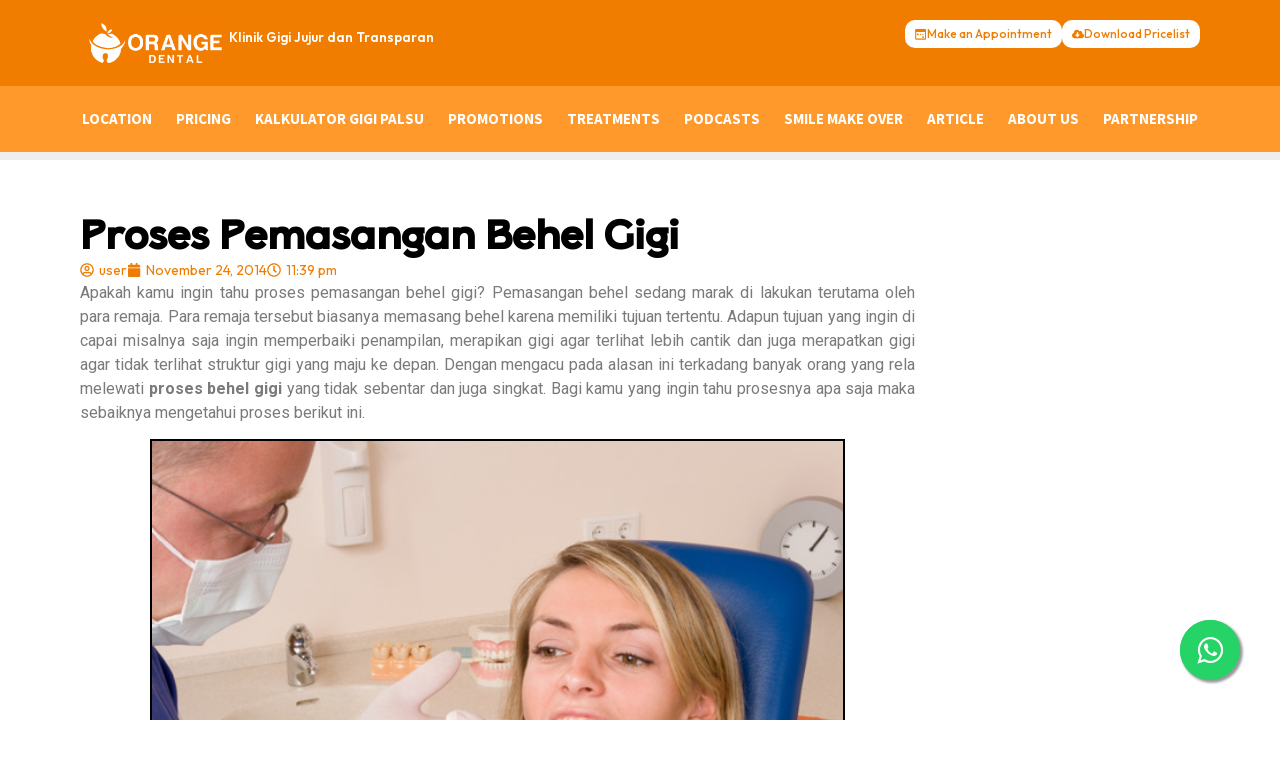

--- FILE ---
content_type: text/html; charset=UTF-8
request_url: https://orangedentalhouse.com/proses-pemasangan-behel-gigi/
body_size: 37525
content:
<!doctype html>
<html lang="en-US">
<head>
	<meta charset="UTF-8">
	<meta name="viewport" content="width=device-width, initial-scale=1">
	<link rel="profile" href="https://gmpg.org/xfn/11">
	<title>Proses Pemasangan Behel Gigi &#8211; Klinik Gigi Orange Dental</title>
		    <script>
		        var ajax_url = 'https://orangedentalhouse.com/wp-admin/admin-ajax.php';
		    </script>
		    <meta name='robots' content='max-image-preview:large' />
<script type='application/javascript'  id='pys-version-script'>console.log('PixelYourSite Free version 11.1.5.1');</script>
<link rel="alternate" type="application/rss+xml" title="Klinik Gigi Orange Dental &raquo; Feed" href="https://orangedentalhouse.com/feed/" />
<link rel="alternate" type="application/rss+xml" title="Klinik Gigi Orange Dental &raquo; Comments Feed" href="https://orangedentalhouse.com/comments/feed/" />
<link rel="alternate" type="application/rss+xml" title="Klinik Gigi Orange Dental &raquo; Proses Pemasangan Behel Gigi Comments Feed" href="https://orangedentalhouse.com/proses-pemasangan-behel-gigi/feed/" />
<link rel="alternate" title="oEmbed (JSON)" type="application/json+oembed" href="https://orangedentalhouse.com/wp-json/oembed/1.0/embed?url=https%3A%2F%2Forangedentalhouse.com%2Fproses-pemasangan-behel-gigi%2F" />
<link rel="alternate" title="oEmbed (XML)" type="text/xml+oembed" href="https://orangedentalhouse.com/wp-json/oembed/1.0/embed?url=https%3A%2F%2Forangedentalhouse.com%2Fproses-pemasangan-behel-gigi%2F&#038;format=xml" />
		<!-- This site uses the Google Analytics by MonsterInsights plugin v9.11.0 - Using Analytics tracking - https://www.monsterinsights.com/ -->
							<script src="//www.googletagmanager.com/gtag/js?id=G-PPWTVT9TBZ"  data-cfasync="false" data-wpfc-render="false" async></script>
			<script data-cfasync="false" data-wpfc-render="false">
				var mi_version = '9.11.0';
				var mi_track_user = true;
				var mi_no_track_reason = '';
								var MonsterInsightsDefaultLocations = {"page_location":"https:\/\/orangedentalhouse.com\/proses-pemasangan-behel-gigi\/"};
								if ( typeof MonsterInsightsPrivacyGuardFilter === 'function' ) {
					var MonsterInsightsLocations = (typeof MonsterInsightsExcludeQuery === 'object') ? MonsterInsightsPrivacyGuardFilter( MonsterInsightsExcludeQuery ) : MonsterInsightsPrivacyGuardFilter( MonsterInsightsDefaultLocations );
				} else {
					var MonsterInsightsLocations = (typeof MonsterInsightsExcludeQuery === 'object') ? MonsterInsightsExcludeQuery : MonsterInsightsDefaultLocations;
				}

								var disableStrs = [
										'ga-disable-G-PPWTVT9TBZ',
									];

				/* Function to detect opted out users */
				function __gtagTrackerIsOptedOut() {
					for (var index = 0; index < disableStrs.length; index++) {
						if (document.cookie.indexOf(disableStrs[index] + '=true') > -1) {
							return true;
						}
					}

					return false;
				}

				/* Disable tracking if the opt-out cookie exists. */
				if (__gtagTrackerIsOptedOut()) {
					for (var index = 0; index < disableStrs.length; index++) {
						window[disableStrs[index]] = true;
					}
				}

				/* Opt-out function */
				function __gtagTrackerOptout() {
					for (var index = 0; index < disableStrs.length; index++) {
						document.cookie = disableStrs[index] + '=true; expires=Thu, 31 Dec 2099 23:59:59 UTC; path=/';
						window[disableStrs[index]] = true;
					}
				}

				if ('undefined' === typeof gaOptout) {
					function gaOptout() {
						__gtagTrackerOptout();
					}
				}
								window.dataLayer = window.dataLayer || [];

				window.MonsterInsightsDualTracker = {
					helpers: {},
					trackers: {},
				};
				if (mi_track_user) {
					function __gtagDataLayer() {
						dataLayer.push(arguments);
					}

					function __gtagTracker(type, name, parameters) {
						if (!parameters) {
							parameters = {};
						}

						if (parameters.send_to) {
							__gtagDataLayer.apply(null, arguments);
							return;
						}

						if (type === 'event') {
														parameters.send_to = monsterinsights_frontend.v4_id;
							var hookName = name;
							if (typeof parameters['event_category'] !== 'undefined') {
								hookName = parameters['event_category'] + ':' + name;
							}

							if (typeof MonsterInsightsDualTracker.trackers[hookName] !== 'undefined') {
								MonsterInsightsDualTracker.trackers[hookName](parameters);
							} else {
								__gtagDataLayer('event', name, parameters);
							}
							
						} else {
							__gtagDataLayer.apply(null, arguments);
						}
					}

					__gtagTracker('js', new Date());
					__gtagTracker('set', {
						'developer_id.dZGIzZG': true,
											});
					if ( MonsterInsightsLocations.page_location ) {
						__gtagTracker('set', MonsterInsightsLocations);
					}
										__gtagTracker('config', 'G-PPWTVT9TBZ', {"forceSSL":"true","link_attribution":"true"} );
										window.gtag = __gtagTracker;										(function () {
						/* https://developers.google.com/analytics/devguides/collection/analyticsjs/ */
						/* ga and __gaTracker compatibility shim. */
						var noopfn = function () {
							return null;
						};
						var newtracker = function () {
							return new Tracker();
						};
						var Tracker = function () {
							return null;
						};
						var p = Tracker.prototype;
						p.get = noopfn;
						p.set = noopfn;
						p.send = function () {
							var args = Array.prototype.slice.call(arguments);
							args.unshift('send');
							__gaTracker.apply(null, args);
						};
						var __gaTracker = function () {
							var len = arguments.length;
							if (len === 0) {
								return;
							}
							var f = arguments[len - 1];
							if (typeof f !== 'object' || f === null || typeof f.hitCallback !== 'function') {
								if ('send' === arguments[0]) {
									var hitConverted, hitObject = false, action;
									if ('event' === arguments[1]) {
										if ('undefined' !== typeof arguments[3]) {
											hitObject = {
												'eventAction': arguments[3],
												'eventCategory': arguments[2],
												'eventLabel': arguments[4],
												'value': arguments[5] ? arguments[5] : 1,
											}
										}
									}
									if ('pageview' === arguments[1]) {
										if ('undefined' !== typeof arguments[2]) {
											hitObject = {
												'eventAction': 'page_view',
												'page_path': arguments[2],
											}
										}
									}
									if (typeof arguments[2] === 'object') {
										hitObject = arguments[2];
									}
									if (typeof arguments[5] === 'object') {
										Object.assign(hitObject, arguments[5]);
									}
									if ('undefined' !== typeof arguments[1].hitType) {
										hitObject = arguments[1];
										if ('pageview' === hitObject.hitType) {
											hitObject.eventAction = 'page_view';
										}
									}
									if (hitObject) {
										action = 'timing' === arguments[1].hitType ? 'timing_complete' : hitObject.eventAction;
										hitConverted = mapArgs(hitObject);
										__gtagTracker('event', action, hitConverted);
									}
								}
								return;
							}

							function mapArgs(args) {
								var arg, hit = {};
								var gaMap = {
									'eventCategory': 'event_category',
									'eventAction': 'event_action',
									'eventLabel': 'event_label',
									'eventValue': 'event_value',
									'nonInteraction': 'non_interaction',
									'timingCategory': 'event_category',
									'timingVar': 'name',
									'timingValue': 'value',
									'timingLabel': 'event_label',
									'page': 'page_path',
									'location': 'page_location',
									'title': 'page_title',
									'referrer' : 'page_referrer',
								};
								for (arg in args) {
																		if (!(!args.hasOwnProperty(arg) || !gaMap.hasOwnProperty(arg))) {
										hit[gaMap[arg]] = args[arg];
									} else {
										hit[arg] = args[arg];
									}
								}
								return hit;
							}

							try {
								f.hitCallback();
							} catch (ex) {
							}
						};
						__gaTracker.create = newtracker;
						__gaTracker.getByName = newtracker;
						__gaTracker.getAll = function () {
							return [];
						};
						__gaTracker.remove = noopfn;
						__gaTracker.loaded = true;
						window['__gaTracker'] = __gaTracker;
					})();
									} else {
										console.log("");
					(function () {
						function __gtagTracker() {
							return null;
						}

						window['__gtagTracker'] = __gtagTracker;
						window['gtag'] = __gtagTracker;
					})();
									}
			</script>
							<!-- / Google Analytics by MonsterInsights -->
		<style id='wp-img-auto-sizes-contain-inline-css'>
img:is([sizes=auto i],[sizes^="auto," i]){contain-intrinsic-size:3000px 1500px}
/*# sourceURL=wp-img-auto-sizes-contain-inline-css */
</style>
<style id='wp-emoji-styles-inline-css'>

	img.wp-smiley, img.emoji {
		display: inline !important;
		border: none !important;
		box-shadow: none !important;
		height: 1em !important;
		width: 1em !important;
		margin: 0 0.07em !important;
		vertical-align: -0.1em !important;
		background: none !important;
		padding: 0 !important;
	}
/*# sourceURL=wp-emoji-styles-inline-css */
</style>
<link rel='stylesheet' id='wp-block-library-css' href='https://orangedentalhouse.com/wp-includes/css/dist/block-library/style.min.css?ver=6.9' media='all' />
<style id='classic-theme-styles-inline-css'>
/*! This file is auto-generated */
.wp-block-button__link{color:#fff;background-color:#32373c;border-radius:9999px;box-shadow:none;text-decoration:none;padding:calc(.667em + 2px) calc(1.333em + 2px);font-size:1.125em}.wp-block-file__button{background:#32373c;color:#fff;text-decoration:none}
/*# sourceURL=/wp-includes/css/classic-themes.min.css */
</style>
<link rel='stylesheet' id='jet-engine-frontend-css' href='https://orangedentalhouse.com/wp-content/plugins/jet-engine/assets/css/frontend.css?ver=3.1.3.1' media='all' />
<style id='global-styles-inline-css'>
:root{--wp--preset--aspect-ratio--square: 1;--wp--preset--aspect-ratio--4-3: 4/3;--wp--preset--aspect-ratio--3-4: 3/4;--wp--preset--aspect-ratio--3-2: 3/2;--wp--preset--aspect-ratio--2-3: 2/3;--wp--preset--aspect-ratio--16-9: 16/9;--wp--preset--aspect-ratio--9-16: 9/16;--wp--preset--color--black: #000000;--wp--preset--color--cyan-bluish-gray: #abb8c3;--wp--preset--color--white: #ffffff;--wp--preset--color--pale-pink: #f78da7;--wp--preset--color--vivid-red: #cf2e2e;--wp--preset--color--luminous-vivid-orange: #ff6900;--wp--preset--color--luminous-vivid-amber: #fcb900;--wp--preset--color--light-green-cyan: #7bdcb5;--wp--preset--color--vivid-green-cyan: #00d084;--wp--preset--color--pale-cyan-blue: #8ed1fc;--wp--preset--color--vivid-cyan-blue: #0693e3;--wp--preset--color--vivid-purple: #9b51e0;--wp--preset--gradient--vivid-cyan-blue-to-vivid-purple: linear-gradient(135deg,rgb(6,147,227) 0%,rgb(155,81,224) 100%);--wp--preset--gradient--light-green-cyan-to-vivid-green-cyan: linear-gradient(135deg,rgb(122,220,180) 0%,rgb(0,208,130) 100%);--wp--preset--gradient--luminous-vivid-amber-to-luminous-vivid-orange: linear-gradient(135deg,rgb(252,185,0) 0%,rgb(255,105,0) 100%);--wp--preset--gradient--luminous-vivid-orange-to-vivid-red: linear-gradient(135deg,rgb(255,105,0) 0%,rgb(207,46,46) 100%);--wp--preset--gradient--very-light-gray-to-cyan-bluish-gray: linear-gradient(135deg,rgb(238,238,238) 0%,rgb(169,184,195) 100%);--wp--preset--gradient--cool-to-warm-spectrum: linear-gradient(135deg,rgb(74,234,220) 0%,rgb(151,120,209) 20%,rgb(207,42,186) 40%,rgb(238,44,130) 60%,rgb(251,105,98) 80%,rgb(254,248,76) 100%);--wp--preset--gradient--blush-light-purple: linear-gradient(135deg,rgb(255,206,236) 0%,rgb(152,150,240) 100%);--wp--preset--gradient--blush-bordeaux: linear-gradient(135deg,rgb(254,205,165) 0%,rgb(254,45,45) 50%,rgb(107,0,62) 100%);--wp--preset--gradient--luminous-dusk: linear-gradient(135deg,rgb(255,203,112) 0%,rgb(199,81,192) 50%,rgb(65,88,208) 100%);--wp--preset--gradient--pale-ocean: linear-gradient(135deg,rgb(255,245,203) 0%,rgb(182,227,212) 50%,rgb(51,167,181) 100%);--wp--preset--gradient--electric-grass: linear-gradient(135deg,rgb(202,248,128) 0%,rgb(113,206,126) 100%);--wp--preset--gradient--midnight: linear-gradient(135deg,rgb(2,3,129) 0%,rgb(40,116,252) 100%);--wp--preset--font-size--small: 13px;--wp--preset--font-size--medium: 20px;--wp--preset--font-size--large: 36px;--wp--preset--font-size--x-large: 42px;--wp--preset--spacing--20: 0.44rem;--wp--preset--spacing--30: 0.67rem;--wp--preset--spacing--40: 1rem;--wp--preset--spacing--50: 1.5rem;--wp--preset--spacing--60: 2.25rem;--wp--preset--spacing--70: 3.38rem;--wp--preset--spacing--80: 5.06rem;--wp--preset--shadow--natural: 6px 6px 9px rgba(0, 0, 0, 0.2);--wp--preset--shadow--deep: 12px 12px 50px rgba(0, 0, 0, 0.4);--wp--preset--shadow--sharp: 6px 6px 0px rgba(0, 0, 0, 0.2);--wp--preset--shadow--outlined: 6px 6px 0px -3px rgb(255, 255, 255), 6px 6px rgb(0, 0, 0);--wp--preset--shadow--crisp: 6px 6px 0px rgb(0, 0, 0);}:where(.is-layout-flex){gap: 0.5em;}:where(.is-layout-grid){gap: 0.5em;}body .is-layout-flex{display: flex;}.is-layout-flex{flex-wrap: wrap;align-items: center;}.is-layout-flex > :is(*, div){margin: 0;}body .is-layout-grid{display: grid;}.is-layout-grid > :is(*, div){margin: 0;}:where(.wp-block-columns.is-layout-flex){gap: 2em;}:where(.wp-block-columns.is-layout-grid){gap: 2em;}:where(.wp-block-post-template.is-layout-flex){gap: 1.25em;}:where(.wp-block-post-template.is-layout-grid){gap: 1.25em;}.has-black-color{color: var(--wp--preset--color--black) !important;}.has-cyan-bluish-gray-color{color: var(--wp--preset--color--cyan-bluish-gray) !important;}.has-white-color{color: var(--wp--preset--color--white) !important;}.has-pale-pink-color{color: var(--wp--preset--color--pale-pink) !important;}.has-vivid-red-color{color: var(--wp--preset--color--vivid-red) !important;}.has-luminous-vivid-orange-color{color: var(--wp--preset--color--luminous-vivid-orange) !important;}.has-luminous-vivid-amber-color{color: var(--wp--preset--color--luminous-vivid-amber) !important;}.has-light-green-cyan-color{color: var(--wp--preset--color--light-green-cyan) !important;}.has-vivid-green-cyan-color{color: var(--wp--preset--color--vivid-green-cyan) !important;}.has-pale-cyan-blue-color{color: var(--wp--preset--color--pale-cyan-blue) !important;}.has-vivid-cyan-blue-color{color: var(--wp--preset--color--vivid-cyan-blue) !important;}.has-vivid-purple-color{color: var(--wp--preset--color--vivid-purple) !important;}.has-black-background-color{background-color: var(--wp--preset--color--black) !important;}.has-cyan-bluish-gray-background-color{background-color: var(--wp--preset--color--cyan-bluish-gray) !important;}.has-white-background-color{background-color: var(--wp--preset--color--white) !important;}.has-pale-pink-background-color{background-color: var(--wp--preset--color--pale-pink) !important;}.has-vivid-red-background-color{background-color: var(--wp--preset--color--vivid-red) !important;}.has-luminous-vivid-orange-background-color{background-color: var(--wp--preset--color--luminous-vivid-orange) !important;}.has-luminous-vivid-amber-background-color{background-color: var(--wp--preset--color--luminous-vivid-amber) !important;}.has-light-green-cyan-background-color{background-color: var(--wp--preset--color--light-green-cyan) !important;}.has-vivid-green-cyan-background-color{background-color: var(--wp--preset--color--vivid-green-cyan) !important;}.has-pale-cyan-blue-background-color{background-color: var(--wp--preset--color--pale-cyan-blue) !important;}.has-vivid-cyan-blue-background-color{background-color: var(--wp--preset--color--vivid-cyan-blue) !important;}.has-vivid-purple-background-color{background-color: var(--wp--preset--color--vivid-purple) !important;}.has-black-border-color{border-color: var(--wp--preset--color--black) !important;}.has-cyan-bluish-gray-border-color{border-color: var(--wp--preset--color--cyan-bluish-gray) !important;}.has-white-border-color{border-color: var(--wp--preset--color--white) !important;}.has-pale-pink-border-color{border-color: var(--wp--preset--color--pale-pink) !important;}.has-vivid-red-border-color{border-color: var(--wp--preset--color--vivid-red) !important;}.has-luminous-vivid-orange-border-color{border-color: var(--wp--preset--color--luminous-vivid-orange) !important;}.has-luminous-vivid-amber-border-color{border-color: var(--wp--preset--color--luminous-vivid-amber) !important;}.has-light-green-cyan-border-color{border-color: var(--wp--preset--color--light-green-cyan) !important;}.has-vivid-green-cyan-border-color{border-color: var(--wp--preset--color--vivid-green-cyan) !important;}.has-pale-cyan-blue-border-color{border-color: var(--wp--preset--color--pale-cyan-blue) !important;}.has-vivid-cyan-blue-border-color{border-color: var(--wp--preset--color--vivid-cyan-blue) !important;}.has-vivid-purple-border-color{border-color: var(--wp--preset--color--vivid-purple) !important;}.has-vivid-cyan-blue-to-vivid-purple-gradient-background{background: var(--wp--preset--gradient--vivid-cyan-blue-to-vivid-purple) !important;}.has-light-green-cyan-to-vivid-green-cyan-gradient-background{background: var(--wp--preset--gradient--light-green-cyan-to-vivid-green-cyan) !important;}.has-luminous-vivid-amber-to-luminous-vivid-orange-gradient-background{background: var(--wp--preset--gradient--luminous-vivid-amber-to-luminous-vivid-orange) !important;}.has-luminous-vivid-orange-to-vivid-red-gradient-background{background: var(--wp--preset--gradient--luminous-vivid-orange-to-vivid-red) !important;}.has-very-light-gray-to-cyan-bluish-gray-gradient-background{background: var(--wp--preset--gradient--very-light-gray-to-cyan-bluish-gray) !important;}.has-cool-to-warm-spectrum-gradient-background{background: var(--wp--preset--gradient--cool-to-warm-spectrum) !important;}.has-blush-light-purple-gradient-background{background: var(--wp--preset--gradient--blush-light-purple) !important;}.has-blush-bordeaux-gradient-background{background: var(--wp--preset--gradient--blush-bordeaux) !important;}.has-luminous-dusk-gradient-background{background: var(--wp--preset--gradient--luminous-dusk) !important;}.has-pale-ocean-gradient-background{background: var(--wp--preset--gradient--pale-ocean) !important;}.has-electric-grass-gradient-background{background: var(--wp--preset--gradient--electric-grass) !important;}.has-midnight-gradient-background{background: var(--wp--preset--gradient--midnight) !important;}.has-small-font-size{font-size: var(--wp--preset--font-size--small) !important;}.has-medium-font-size{font-size: var(--wp--preset--font-size--medium) !important;}.has-large-font-size{font-size: var(--wp--preset--font-size--large) !important;}.has-x-large-font-size{font-size: var(--wp--preset--font-size--x-large) !important;}
:where(.wp-block-post-template.is-layout-flex){gap: 1.25em;}:where(.wp-block-post-template.is-layout-grid){gap: 1.25em;}
:where(.wp-block-term-template.is-layout-flex){gap: 1.25em;}:where(.wp-block-term-template.is-layout-grid){gap: 1.25em;}
:where(.wp-block-columns.is-layout-flex){gap: 2em;}:where(.wp-block-columns.is-layout-grid){gap: 2em;}
:root :where(.wp-block-pullquote){font-size: 1.5em;line-height: 1.6;}
/*# sourceURL=global-styles-inline-css */
</style>
<link rel='stylesheet' id='dpc-frontend-css' href='https://orangedentalhouse.com/wp-content/plugins/adhit-gigi-palsu-kalkulator/assets/css/frontend.css?ver=2.0.5' media='all' />
<link rel='stylesheet' id='hello-elementor-css' href='https://orangedentalhouse.com/wp-content/themes/hello-elementor/style.min.css?ver=2.7.1' media='all' />
<link rel='stylesheet' id='hello-elementor-theme-style-css' href='https://orangedentalhouse.com/wp-content/themes/hello-elementor/theme.min.css?ver=2.7.1' media='all' />
<link rel='stylesheet' id='elementor-frontend-css' href='https://orangedentalhouse.com/wp-content/plugins/elementor/assets/css/frontend.min.css?ver=3.34.0' media='all' />
<link rel='stylesheet' id='elementor-post-5-css' href='https://orangedentalhouse.com/wp-content/uploads/elementor/css/post-5.css?ver=1768024776' media='all' />
<link rel='stylesheet' id='widget-image-css' href='https://orangedentalhouse.com/wp-content/plugins/elementor/assets/css/widget-image.min.css?ver=3.34.0' media='all' />
<link rel='stylesheet' id='e-sticky-css' href='https://orangedentalhouse.com/wp-content/plugins/elementor-pro/assets/css/modules/sticky.min.css?ver=3.34.0' media='all' />
<link rel='stylesheet' id='widget-nav-menu-css' href='https://orangedentalhouse.com/wp-content/plugins/elementor-pro/assets/css/widget-nav-menu.min.css?ver=3.34.0' media='all' />
<link rel='stylesheet' id='widget-heading-css' href='https://orangedentalhouse.com/wp-content/plugins/elementor/assets/css/widget-heading.min.css?ver=3.34.0' media='all' />
<link rel='stylesheet' id='widget-icon-list-css' href='https://orangedentalhouse.com/wp-content/plugins/elementor/assets/css/widget-icon-list.min.css?ver=3.34.0' media='all' />
<link rel='stylesheet' id='widget-social-icons-css' href='https://orangedentalhouse.com/wp-content/plugins/elementor/assets/css/widget-social-icons.min.css?ver=3.34.0' media='all' />
<link rel='stylesheet' id='e-apple-webkit-css' href='https://orangedentalhouse.com/wp-content/plugins/elementor/assets/css/conditionals/apple-webkit.min.css?ver=3.34.0' media='all' />
<link rel='stylesheet' id='widget-progress-tracker-css' href='https://orangedentalhouse.com/wp-content/plugins/elementor-pro/assets/css/widget-progress-tracker.min.css?ver=3.34.0' media='all' />
<link rel='stylesheet' id='widget-post-info-css' href='https://orangedentalhouse.com/wp-content/plugins/elementor-pro/assets/css/widget-post-info.min.css?ver=3.34.0' media='all' />
<link rel='stylesheet' id='elementor-post-108-css' href='https://orangedentalhouse.com/wp-content/uploads/elementor/css/post-108.css?ver=1768024776' media='all' />
<link rel='stylesheet' id='elementor-post-123-css' href='https://orangedentalhouse.com/wp-content/uploads/elementor/css/post-123.css?ver=1768024777' media='all' />
<link rel='stylesheet' id='elementor-post-364-css' href='https://orangedentalhouse.com/wp-content/uploads/elementor/css/post-364.css?ver=1768024805' media='all' />
<link rel='stylesheet' id='ekit-widget-styles-css' href='https://orangedentalhouse.com/wp-content/plugins/elementskit-lite/widgets/init/assets/css/widget-styles.css?ver=3.7.8' media='all' />
<link rel='stylesheet' id='ekit-responsive-css' href='https://orangedentalhouse.com/wp-content/plugins/elementskit-lite/widgets/init/assets/css/responsive.css?ver=3.7.8' media='all' />
<link rel='stylesheet' id='elementor-gf-robotoslab-css' href='https://fonts.googleapis.com/css?family=Roboto+Slab:100,100italic,200,200italic,300,300italic,400,400italic,500,500italic,600,600italic,700,700italic,800,800italic,900,900italic&#038;display=swap' media='all' />
<link rel='stylesheet' id='elementor-gf-roboto-css' href='https://fonts.googleapis.com/css?family=Roboto:100,100italic,200,200italic,300,300italic,400,400italic,500,500italic,600,600italic,700,700italic,800,800italic,900,900italic&#038;display=swap' media='all' />
<link rel='stylesheet' id='elementor-gf-outfit-css' href='https://fonts.googleapis.com/css?family=Outfit:100,100italic,200,200italic,300,300italic,400,400italic,500,500italic,600,600italic,700,700italic,800,800italic,900,900italic&#038;display=swap' media='all' />
<link rel='stylesheet' id='elementor-gf-sourcesanspro-css' href='https://fonts.googleapis.com/css?family=Source+Sans+Pro:100,100italic,200,200italic,300,300italic,400,400italic,500,500italic,600,600italic,700,700italic,800,800italic,900,900italic&#038;display=swap' media='all' />
<script src="https://orangedentalhouse.com/wp-content/plugins/google-analytics-for-wordpress/assets/js/frontend-gtag.min.js?ver=9.11.0" id="monsterinsights-frontend-script-js" async data-wp-strategy="async"></script>
<script data-cfasync="false" data-wpfc-render="false" id='monsterinsights-frontend-script-js-extra'>var monsterinsights_frontend = {"js_events_tracking":"true","download_extensions":"doc,pdf,ppt,zip,xls,docx,pptx,xlsx","inbound_paths":"[]","home_url":"https:\/\/orangedentalhouse.com","hash_tracking":"false","v4_id":"G-PPWTVT9TBZ"};</script>
<script id="jquery-core-js-extra">
var pysFacebookRest = {"restApiUrl":"https://orangedentalhouse.com/wp-json/pys-facebook/v1/event","debug":""};
//# sourceURL=jquery-core-js-extra
</script>
<script src="https://orangedentalhouse.com/wp-includes/js/jquery/jquery.min.js?ver=3.7.1" id="jquery-core-js"></script>
<script src="https://orangedentalhouse.com/wp-includes/js/jquery/jquery-migrate.min.js?ver=3.4.1" id="jquery-migrate-js"></script>
<script id="wp-goal-tracker-ga-js-extra">
var wpGoalTrackerGaEvents = {"pending":{"view_item":[],"begin_checkout":[],"add_to_cart":[],"view_cart":[],"purchase":[]}};
var wpGoalTrackerGa = {"version":"1.1.6","is_front_page":"","trackLinks":{"enabled":true,"type":"all"},"trackEmailLinks":"","pageSpeedTracking":"","click":[{"selector":".landing_page_button","eventName":"landing_page_button_click","isRecommended":"","props":[],"id":14272},{"selector":".pop_up_button","eventName":"pop_up_button","isRecommended":"","props":[],"id":14270},{"selector":"#wa-float-button","eventName":"wa_button_click","isRecommended":"","props":[],"id":13580}],"visibility":[],"pageTitle":"Proses Pemasangan Behel Gigi"};
//# sourceURL=wp-goal-tracker-ga-js-extra
</script>
<script src="https://orangedentalhouse.com/wp-content/plugins/goal-tracker-ga/public/js/wp-goal-tracker-ga-public.js?ver=1.1.6" id="wp-goal-tracker-ga-js"></script>
<script src="https://orangedentalhouse.com/wp-content/plugins/wp-multi-store-locator/assets/js/my_custom_script.js?ver=1" id="my-custom-script-js"></script>
<script src="https://orangedentalhouse.com/wp-content/plugins/pixelyoursite/dist/scripts/jquery.bind-first-0.2.3.min.js?ver=0.2.3" id="jquery-bind-first-js"></script>
<script src="https://orangedentalhouse.com/wp-content/plugins/pixelyoursite/dist/scripts/js.cookie-2.1.3.min.js?ver=2.1.3" id="js-cookie-pys-js"></script>
<script src="https://orangedentalhouse.com/wp-content/plugins/pixelyoursite/dist/scripts/tld.min.js?ver=2.3.1" id="js-tld-js"></script>
<script id="pys-js-extra">
var pysOptions = {"staticEvents":{"facebook":{"init_event":[{"delay":0,"type":"static","ajaxFire":false,"name":"PageView","pixelIds":["438584466544709"],"eventID":"19eb08c9-8a0f-47e6-899c-446caff6bf98","params":{"post_category":"Behel Gigi, Tentang Gigi","page_title":"Proses Pemasangan Behel Gigi","post_type":"post","post_id":12746,"plugin":"PixelYourSite","user_role":"guest","event_url":"orangedentalhouse.com/proses-pemasangan-behel-gigi/"},"e_id":"init_event","ids":[],"hasTimeWindow":false,"timeWindow":0,"woo_order":"","edd_order":""}]}},"dynamicEvents":[],"triggerEvents":[],"triggerEventTypes":[],"facebook":{"pixelIds":["438584466544709"],"advancedMatching":{"external_id":"afabeaadccbdbbabdecee"},"advancedMatchingEnabled":true,"removeMetadata":false,"wooVariableAsSimple":false,"serverApiEnabled":true,"wooCRSendFromServer":false,"send_external_id":null,"enabled_medical":false,"do_not_track_medical_param":["event_url","post_title","page_title","landing_page","content_name","categories","category_name","tags"],"meta_ldu":false},"debug":"","siteUrl":"https://orangedentalhouse.com","ajaxUrl":"https://orangedentalhouse.com/wp-admin/admin-ajax.php","ajax_event":"cab614cf42","enable_remove_download_url_param":"1","cookie_duration":"7","last_visit_duration":"60","enable_success_send_form":"","ajaxForServerEvent":"1","ajaxForServerStaticEvent":"1","useSendBeacon":"1","send_external_id":"1","external_id_expire":"180","track_cookie_for_subdomains":"1","google_consent_mode":"1","gdpr":{"ajax_enabled":false,"all_disabled_by_api":false,"facebook_disabled_by_api":false,"analytics_disabled_by_api":false,"google_ads_disabled_by_api":false,"pinterest_disabled_by_api":false,"bing_disabled_by_api":false,"reddit_disabled_by_api":false,"externalID_disabled_by_api":false,"facebook_prior_consent_enabled":true,"analytics_prior_consent_enabled":true,"google_ads_prior_consent_enabled":null,"pinterest_prior_consent_enabled":true,"bing_prior_consent_enabled":true,"cookiebot_integration_enabled":false,"cookiebot_facebook_consent_category":"marketing","cookiebot_analytics_consent_category":"statistics","cookiebot_tiktok_consent_category":"marketing","cookiebot_google_ads_consent_category":"marketing","cookiebot_pinterest_consent_category":"marketing","cookiebot_bing_consent_category":"marketing","consent_magic_integration_enabled":false,"real_cookie_banner_integration_enabled":false,"cookie_notice_integration_enabled":false,"cookie_law_info_integration_enabled":false,"analytics_storage":{"enabled":true,"value":"granted","filter":false},"ad_storage":{"enabled":true,"value":"granted","filter":false},"ad_user_data":{"enabled":true,"value":"granted","filter":false},"ad_personalization":{"enabled":true,"value":"granted","filter":false}},"cookie":{"disabled_all_cookie":false,"disabled_start_session_cookie":false,"disabled_advanced_form_data_cookie":false,"disabled_landing_page_cookie":false,"disabled_first_visit_cookie":false,"disabled_trafficsource_cookie":false,"disabled_utmTerms_cookie":false,"disabled_utmId_cookie":false},"tracking_analytics":{"TrafficSource":"direct","TrafficLanding":"undefined","TrafficUtms":[],"TrafficUtmsId":[]},"GATags":{"ga_datalayer_type":"default","ga_datalayer_name":"dataLayerPYS"},"woo":{"enabled":false},"edd":{"enabled":false},"cache_bypass":"1768783168"};
//# sourceURL=pys-js-extra
</script>
<script src="https://orangedentalhouse.com/wp-content/plugins/pixelyoursite/dist/scripts/public.js?ver=11.1.5.1" id="pys-js"></script>
<link rel="https://api.w.org/" href="https://orangedentalhouse.com/wp-json/" /><link rel="alternate" title="JSON" type="application/json" href="https://orangedentalhouse.com/wp-json/wp/v2/posts/12746" /><link rel="EditURI" type="application/rsd+xml" title="RSD" href="https://orangedentalhouse.com/xmlrpc.php?rsd" />
<meta name="generator" content="WordPress 6.9" />
<link rel="canonical" href="https://orangedentalhouse.com/proses-pemasangan-behel-gigi/" />
<link rel='shortlink' href='https://orangedentalhouse.com/?p=12746' />
<!-- Global site tag (gtag.js) - Google Analytics -->
		<script async src="https://www.googletagmanager.com/gtag/js?id=G-J7YW4FZ2R1"></script>
		<script>
			window.dataLayer = window.dataLayer || [];
			function gtag(){dataLayer.push(arguments);}
			gtag("js", new Date());

			gtag("config", "G-J7YW4FZ2R1");
		</script><!-- Google Tag Manager -->
<script>(function(w,d,s,l,i){w[l]=w[l]||[];w[l].push({'gtm.start':
new Date().getTime(),event:'gtm.js'});var f=d.getElementsByTagName(s)[0],
j=d.createElement(s),dl=l!='dataLayer'?'&l='+l:'';j.async=true;j.src=
'https://www.googletagmanager.com/gtm.js?id='+i+dl;f.parentNode.insertBefore(j,f);
})(window,document,'script','dataLayer','GTM-N3HBSFV');</script>
<!-- End Google Tag Manager --><meta name="generator" content="Elementor 3.34.0; features: e_font_icon_svg, additional_custom_breakpoints; settings: css_print_method-external, google_font-enabled, font_display-swap">

<!-- Meta Pixel Code -->
<script type='text/javascript'>
!function(f,b,e,v,n,t,s){if(f.fbq)return;n=f.fbq=function(){n.callMethod?
n.callMethod.apply(n,arguments):n.queue.push(arguments)};if(!f._fbq)f._fbq=n;
n.push=n;n.loaded=!0;n.version='2.0';n.queue=[];t=b.createElement(e);t.async=!0;
t.src=v;s=b.getElementsByTagName(e)[0];s.parentNode.insertBefore(t,s)}(window,
document,'script','https://connect.facebook.net/en_US/fbevents.js');
</script>
<!-- End Meta Pixel Code -->
<script type='text/javascript'>var url = window.location.origin + '?ob=open-bridge';
            fbq('set', 'openbridge', '438584466544709', url);
fbq('init', '438584466544709', {}, {
    "agent": "wordpress-6.9-4.1.5"
})</script><script type='text/javascript'>
    fbq('track', 'PageView', []);
  </script>			<style>
				.e-con.e-parent:nth-of-type(n+4):not(.e-lazyloaded):not(.e-no-lazyload),
				.e-con.e-parent:nth-of-type(n+4):not(.e-lazyloaded):not(.e-no-lazyload) * {
					background-image: none !important;
				}
				@media screen and (max-height: 1024px) {
					.e-con.e-parent:nth-of-type(n+3):not(.e-lazyloaded):not(.e-no-lazyload),
					.e-con.e-parent:nth-of-type(n+3):not(.e-lazyloaded):not(.e-no-lazyload) * {
						background-image: none !important;
					}
				}
				@media screen and (max-height: 640px) {
					.e-con.e-parent:nth-of-type(n+2):not(.e-lazyloaded):not(.e-no-lazyload),
					.e-con.e-parent:nth-of-type(n+2):not(.e-lazyloaded):not(.e-no-lazyload) * {
						background-image: none !important;
					}
				}
			</style>
			<link rel="icon" href="https://orangedentalhouse.com/wp-content/uploads/2025/12/Logo-Orange-Dental-Square-Flat-High-Res-100x100.png" sizes="32x32" />
<link rel="icon" href="https://orangedentalhouse.com/wp-content/uploads/2025/12/Logo-Orange-Dental-Square-Flat-High-Res-300x300.png" sizes="192x192" />
<link rel="apple-touch-icon" href="https://orangedentalhouse.com/wp-content/uploads/2025/12/Logo-Orange-Dental-Square-Flat-High-Res-300x300.png" />
<meta name="msapplication-TileImage" content="https://orangedentalhouse.com/wp-content/uploads/2025/12/Logo-Orange-Dental-Square-Flat-High-Res-300x300.png" />
		<style id="wp-custom-css">
			.elementor-9 .elementor-element.elementor-element-d852a8a .jet-listing-grid__slider-icon {
    color: #FFFFFF;
    background: var(--e-global-color-d5301f5 );
    border-radius: 200px;
    border: solid 2px;
}		</style>
		</head>
<body data-rsssl=1 class="wp-singular post-template-default single single-post postid-12746 single-format-standard wp-custom-logo wp-theme-hello-elementor elementor-default elementor-kit-5 elementor-page-364">

<!-- Google Tag Manager (noscript) -->
<noscript><iframe src="https://www.googletagmanager.com/ns.html?id=GTM-N3HBSFV"
height="0" width="0" style="display:none;visibility:hidden"></iframe></noscript>
<!-- End Google Tag Manager (noscript) --><style>
.float{
	position:fixed;
	width:60px;
	height:60px;
	bottom:40px;
	right:40px;
	background-color:#25d366;
	color:#FFF;
	border-radius:50px;
	text-align:center;
  font-size:30px;
	box-shadow: 2px 2px 3px #999;
  z-index:100;
}

.my-float{
	margin-top:16px;
}
</style>

<link rel="stylesheet" href="https://maxcdn.bootstrapcdn.com/font-awesome/4.5.0/css/font-awesome.min.css">
<a role='button' id="wa-float-button" href="https://wa.me/+6281290009947?text=Halo%20Orange%20Dental,%20Saya%20mau%20bertanya" class="float" target="_blank">
<i class="fa fa-whatsapp my-float"></i>
	<p style="display: none">
		Whatsapp
	</p>
</a>

<!-- Meta Pixel Code -->
<noscript>
<img height="1" width="1" style="display:none" alt="fbpx"
src="https://www.facebook.com/tr?id=438584466544709&ev=PageView&noscript=1" />
</noscript>
<!-- End Meta Pixel Code -->

<a class="skip-link screen-reader-text" href="#content">Skip to content</a>

		<header data-elementor-type="header" data-elementor-id="108" class="elementor elementor-108 elementor-location-header" data-elementor-post-type="elementor_library">
			<div class="elementor-element elementor-element-7c1385e elementor-hidden-desktop elementor-hidden-tablet e-flex e-con-boxed e-con e-parent" data-id="7c1385e" data-element_type="container" data-settings="{&quot;background_background&quot;:&quot;classic&quot;,&quot;sticky&quot;:&quot;top&quot;,&quot;sticky_on&quot;:[&quot;desktop&quot;,&quot;tablet&quot;,&quot;mobile&quot;],&quot;sticky_offset&quot;:0,&quot;sticky_effects_offset&quot;:0,&quot;sticky_anchor_link_offset&quot;:0}">
					<div class="e-con-inner">
		<div class="elementor-element elementor-element-de92693 e-con-full e-flex e-con e-child" data-id="de92693" data-element_type="container">
				<div class="elementor-element elementor-element-1e21b34 elementor-view-default elementor-widget elementor-widget-icon" data-id="1e21b34" data-element_type="widget" data-widget_type="icon.default">
				<div class="elementor-widget-container">
							<div class="elementor-icon-wrapper">
			<a class="elementor-icon" href="#elementor-action%3Aaction%3Dpopup%3Aopen%26settings%3DeyJpZCI6IjQ5NCIsInRvZ2dsZSI6ZmFsc2V9">
			<svg aria-hidden="true" class="e-font-icon-svg e-fas-bars" viewBox="0 0 448 512" xmlns="http://www.w3.org/2000/svg"><path d="M16 132h416c8.837 0 16-7.163 16-16V76c0-8.837-7.163-16-16-16H16C7.163 60 0 67.163 0 76v40c0 8.837 7.163 16 16 16zm0 160h416c8.837 0 16-7.163 16-16v-40c0-8.837-7.163-16-16-16H16c-8.837 0-16 7.163-16 16v40c0 8.837 7.163 16 16 16zm0 160h416c8.837 0 16-7.163 16-16v-40c0-8.837-7.163-16-16-16H16c-8.837 0-16 7.163-16 16v40c0 8.837 7.163 16 16 16z"></path></svg>			</a>
		</div>
						</div>
				</div>
				</div>
		<div class="elementor-element elementor-element-877b6a4 e-con-full e-flex e-con e-child" data-id="877b6a4" data-element_type="container">
				<div class="elementor-element elementor-element-e39a02e elementor-widget-mobile__width-initial elementor-widget elementor-widget-theme-site-logo elementor-widget-image" data-id="e39a02e" data-element_type="widget" data-widget_type="theme-site-logo.default">
				<div class="elementor-widget-container">
											<a href="https://orangedentalhouse.com">
			<img loading="lazy" width="264" height="88" src="https://orangedentalhouse.com/wp-content/uploads/2023/07/Logo-Orange-Dental-Landscape-Flat-High-Res-12.png" class="attachment-full size-full wp-image-672" alt="" />				</a>
											</div>
				</div>
				</div>
		<div class="elementor-element elementor-element-d90c750 e-con-full e-flex e-con e-child" data-id="d90c750" data-element_type="container">
				<div class="elementor-element elementor-element-4575df9 elementor-view-default elementor-widget elementor-widget-icon" data-id="4575df9" data-element_type="widget" data-widget_type="icon.default">
				<div class="elementor-widget-container">
							<div class="elementor-icon-wrapper">
			<a class="elementor-icon" href="https://orangedentalhouse.com/pricing/">
			<svg xmlns="http://www.w3.org/2000/svg" xmlns:xlink="http://www.w3.org/1999/xlink" width="28" height="28" viewBox="0 0 28 28" fill="none"><rect width="28" height="28" fill="url(#pattern0)"></rect><defs><pattern id="pattern0" patternContentUnits="objectBoundingBox" width="1" height="1"><use xlink:href="#image0_546_67" transform="scale(0.00195312)"></use></pattern><image id="image0_546_67" width="512" height="512" xlink:href="[data-uri]"></image></defs></svg>			</a>
		</div>
						</div>
				</div>
				</div>
					</div>
				</div>
		<div class="elementor-element elementor-element-217cc38 elementor-hidden-mobile e-flex e-con-boxed e-con e-parent" data-id="217cc38" data-element_type="container" data-settings="{&quot;background_background&quot;:&quot;classic&quot;,&quot;sticky&quot;:&quot;top&quot;,&quot;sticky_on&quot;:[&quot;desktop&quot;,&quot;tablet&quot;,&quot;mobile&quot;],&quot;sticky_offset&quot;:0,&quot;sticky_effects_offset&quot;:0,&quot;sticky_anchor_link_offset&quot;:0}">
					<div class="e-con-inner">
		<div class="elementor-element elementor-element-37094ed e-con-full e-flex e-con e-child" data-id="37094ed" data-element_type="container">
				<div class="elementor-element elementor-element-014ae68 elementor-widget__width-initial elementor-widget elementor-widget-theme-site-logo elementor-widget-image" data-id="014ae68" data-element_type="widget" data-widget_type="theme-site-logo.default">
				<div class="elementor-widget-container">
											<a href="https://orangedentalhouse.com">
			<img loading="lazy" width="264" height="88" src="https://orangedentalhouse.com/wp-content/uploads/2023/07/Logo-Orange-Dental-Landscape-Flat-High-Res-12.png" class="attachment-full size-full wp-image-672" alt="" />				</a>
											</div>
				</div>
				<div class="elementor-element elementor-element-5d4b536 elementor-widget__width-inherit elementor-widget elementor-widget-text-editor" data-id="5d4b536" data-element_type="widget" data-widget_type="text-editor.default">
				<div class="elementor-widget-container">
									<p>Klinik Gigi Jujur dan Transparan</p>								</div>
				</div>
				</div>
		<div class="elementor-element elementor-element-0702502 e-con-full e-flex e-con e-child" data-id="0702502" data-element_type="container">
				<div class="elementor-element elementor-element-b53c569 elementor-widget elementor-widget-button" data-id="b53c569" data-element_type="widget" data-widget_type="button.default">
				<div class="elementor-widget-container">
									<div class="elementor-button-wrapper">
					<a class="elementor-button elementor-button-link elementor-size-sm" href="https://wa.me/+6281290009947?text=Halo%20Orange%20Dental,%20Saya%20mau%20pricelist" id="download-pricelist-head">
						<span class="elementor-button-content-wrapper">
						<span class="elementor-button-icon">
				<svg aria-hidden="true" class="e-font-icon-svg e-fas-cloud-download-alt" viewBox="0 0 640 512" xmlns="http://www.w3.org/2000/svg"><path d="M537.6 226.6c4.1-10.7 6.4-22.4 6.4-34.6 0-53-43-96-96-96-19.7 0-38.1 6-53.3 16.2C367 64.2 315.3 32 256 32c-88.4 0-160 71.6-160 160 0 2.7.1 5.4.2 8.1C40.2 219.8 0 273.2 0 336c0 79.5 64.5 144 144 144h368c70.7 0 128-57.3 128-128 0-61.9-44-113.6-102.4-125.4zm-132.9 88.7L299.3 420.7c-6.2 6.2-16.4 6.2-22.6 0L171.3 315.3c-10.1-10.1-2.9-27.3 11.3-27.3H248V176c0-8.8 7.2-16 16-16h48c8.8 0 16 7.2 16 16v112h65.4c14.2 0 21.4 17.2 11.3 27.3z"></path></svg>			</span>
									<span class="elementor-button-text">Download Pricelist</span>
					</span>
					</a>
				</div>
								</div>
				</div>
				<div class="elementor-element elementor-element-daa3158 elementor-widget elementor-widget-button" data-id="daa3158" data-element_type="widget" data-widget_type="button.default">
				<div class="elementor-widget-container">
									<div class="elementor-button-wrapper">
					<a class="elementor-button elementor-button-link elementor-size-sm" href="https://wa.me/+6281290009947?text=Halo%20Orange%20Dental,%20Saya%20mau%20booking" id="appointment-wa">
						<span class="elementor-button-content-wrapper">
						<span class="elementor-button-icon">
				<svg xmlns="http://www.w3.org/2000/svg" width="14" height="14" viewBox="0 0 14 14" fill="none"><g clip-path="url(#clip0_475_64)"><path d="M1.5663 1.00435C1.17428 1.00435 0.838562 1.14406 0.559143 1.42348C0.279724 1.7029 0.140015 2.03862 0.140015 2.43064V12.3896C0.140015 12.7817 0.279724 13.1174 0.559143 13.3968C0.838562 13.6762 1.17428 13.8159 1.5663 13.8159H11.5253C11.9173 13.8159 12.253 13.6762 12.5325 13.3968C12.8119 13.1174 12.9516 12.7817 12.9516 12.3896V2.43064C12.9516 2.03862 12.8119 1.7029 12.5325 1.42348C12.253 1.14406 11.9173 1.00435 11.5253 1.00435H1.5663ZM1.5663 4.55756H11.5253V12.3896H1.5663V4.55756ZM3.34291 6.34667C3.05098 6.34667 2.80075 6.45094 2.59223 6.65946C2.38371 6.86798 2.27945 7.1182 2.27945 7.41013C2.27945 7.70206 2.38371 7.95229 2.59223 8.16081C2.80075 8.36933 3.05098 8.47359 3.34291 8.47359C3.63484 8.47359 3.88506 8.36933 4.09358 8.16081C4.30211 7.95229 4.40637 7.70206 4.40637 7.41013C4.40637 7.1182 4.30211 6.86798 4.09358 6.65946C3.88506 6.45094 3.63484 6.34667 3.34291 6.34667ZM6.5458 6.69699C6.34562 6.69699 6.17671 6.76789 6.03909 6.90968C5.90147 7.05148 5.83265 7.2183 5.83265 7.41013C5.83265 7.60197 5.90355 7.76879 6.04535 7.91059C6.18714 8.05238 6.35396 8.12328 6.5458 8.12328C6.74598 8.12328 6.91488 8.05238 7.05251 7.91059C7.19013 7.76879 7.25894 7.60197 7.25894 7.41013C7.25894 7.2183 7.18804 7.05148 7.04625 6.90968C6.90446 6.76789 6.73764 6.69699 6.5458 6.69699ZM9.39837 6.69699C9.19819 6.69699 9.02929 6.76789 8.89167 6.90968C8.75404 7.05148 8.68523 7.2183 8.68523 7.41013C8.68523 7.60197 8.75404 7.76879 8.89167 7.91059C9.02929 8.05238 9.19819 8.12328 9.39837 8.12328C9.59021 8.12328 9.75494 8.05238 9.89257 7.91059C10.0302 7.76879 10.099 7.60197 10.099 7.41013C10.099 7.2183 10.0302 7.05148 9.89257 6.90968C9.75494 6.76789 9.59021 6.69699 9.39837 6.69699ZM9.39837 9.54957C9.0981 9.54957 8.84371 9.65383 8.63518 9.86235C8.42666 10.0709 8.3224 10.3211 8.3224 10.613C8.3224 10.905 8.42666 11.1552 8.63518 11.3637C8.84371 11.5722 9.0981 11.6765 9.39837 11.6765C9.6903 11.6765 9.94053 11.5722 10.1491 11.3637C10.3576 11.1552 10.4618 10.905 10.4618 10.613C10.4618 10.3211 10.3576 10.0709 10.1491 9.86235C9.94053 9.65383 9.6903 9.54957 9.39837 9.54957Z" fill="#F07C00"></path></g><defs><clipPath id="clip0_475_64"><rect width="13.19" height="13" fill="white" transform="matrix(1 0 0 -1 0.140015 13.9102)"></rect></clipPath></defs></svg>			</span>
									<span class="elementor-button-text">Make an Appointment</span>
					</span>
					</a>
				</div>
								</div>
				</div>
				</div>
					</div>
				</div>
		<div class="elementor-element elementor-element-6c7493a elementor-hidden-mobile e-flex e-con-boxed e-con e-parent" data-id="6c7493a" data-element_type="container" data-settings="{&quot;background_background&quot;:&quot;classic&quot;,&quot;sticky&quot;:&quot;top&quot;,&quot;sticky_offset&quot;:83,&quot;sticky_on&quot;:[&quot;desktop&quot;,&quot;tablet&quot;,&quot;mobile&quot;],&quot;sticky_effects_offset&quot;:0,&quot;sticky_anchor_link_offset&quot;:0}">
					<div class="e-con-inner">
				<div class="elementor-element elementor-element-294905c elementor-nav-menu--stretch elementor-widget-mobile__width-initial elementor-nav-menu--dropdown-tablet elementor-nav-menu__text-align-aside elementor-nav-menu--toggle elementor-nav-menu--burger elementor-widget elementor-widget-nav-menu" data-id="294905c" data-element_type="widget" data-settings="{&quot;full_width&quot;:&quot;stretch&quot;,&quot;layout&quot;:&quot;horizontal&quot;,&quot;submenu_icon&quot;:{&quot;value&quot;:&quot;&lt;svg aria-hidden=\&quot;true\&quot; class=\&quot;e-font-icon-svg e-fas-caret-down\&quot; viewBox=\&quot;0 0 320 512\&quot; xmlns=\&quot;http:\/\/www.w3.org\/2000\/svg\&quot;&gt;&lt;path d=\&quot;M31.3 192h257.3c17.8 0 26.7 21.5 14.1 34.1L174.1 354.8c-7.8 7.8-20.5 7.8-28.3 0L17.2 226.1C4.6 213.5 13.5 192 31.3 192z\&quot;&gt;&lt;\/path&gt;&lt;\/svg&gt;&quot;,&quot;library&quot;:&quot;fa-solid&quot;},&quot;toggle&quot;:&quot;burger&quot;}" data-widget_type="nav-menu.default">
				<div class="elementor-widget-container">
								<nav aria-label="Menu" class="elementor-nav-menu--main elementor-nav-menu__container elementor-nav-menu--layout-horizontal e--pointer-underline e--animation-fade">
				<ul id="menu-1-294905c" class="elementor-nav-menu"><li class="menu-item menu-item-type-post_type menu-item-object-page menu-item-449"><a href="https://orangedentalhouse.com/location/" class="elementor-item">Location</a></li>
<li class="menu-item menu-item-type-post_type menu-item-object-page menu-item-450"><a href="https://orangedentalhouse.com/pricing/" class="elementor-item">Pricing</a></li>
<li class="menu-item menu-item-type-custom menu-item-object-custom menu-item-17358"><a href="https://orangedentalhouse.com/kalkulator-gigi-palsu" class="elementor-item">Kalkulator Gigi Palsu</a></li>
<li class="menu-item menu-item-type-post_type menu-item-object-page menu-item-13841"><a href="https://orangedentalhouse.com/promotions/" class="elementor-item">Promotions</a></li>
<li class="menu-item menu-item-type-custom menu-item-object-custom menu-item-395"><a href="/our-treatments/" class="elementor-item">Treatments</a></li>
<li class="menu-item menu-item-type-post_type menu-item-object-page menu-item-451"><a href="https://orangedentalhouse.com/our-podcasts/" class="elementor-item">Podcasts</a></li>
<li class="menu-item menu-item-type-custom menu-item-object-custom menu-item-398"><a href="/smile-make-over/" class="elementor-item">Smile Make Over</a></li>
<li class="menu-item menu-item-type-custom menu-item-object-custom menu-item-399"><a href="/artikel/" class="elementor-item">Article</a></li>
<li class="menu-item menu-item-type-post_type menu-item-object-page menu-item-835"><a href="https://orangedentalhouse.com/hubungi-kami/" class="elementor-item">About Us</a></li>
<li class="menu-item menu-item-type-custom menu-item-object-custom menu-item-14327"><a href="https://orangedentalhouse.com/partnership-with-us/" class="elementor-item">Partnership</a></li>
</ul>			</nav>
					<div class="elementor-menu-toggle" role="button" tabindex="0" aria-label="Menu Toggle" aria-expanded="false">
			<svg aria-hidden="true" role="presentation" class="elementor-menu-toggle__icon--open e-font-icon-svg e-eicon-menu-bar" viewBox="0 0 1000 1000" xmlns="http://www.w3.org/2000/svg"><path d="M104 333H896C929 333 958 304 958 271S929 208 896 208H104C71 208 42 237 42 271S71 333 104 333ZM104 583H896C929 583 958 554 958 521S929 458 896 458H104C71 458 42 487 42 521S71 583 104 583ZM104 833H896C929 833 958 804 958 771S929 708 896 708H104C71 708 42 737 42 771S71 833 104 833Z"></path></svg><svg aria-hidden="true" role="presentation" class="elementor-menu-toggle__icon--close e-font-icon-svg e-eicon-close" viewBox="0 0 1000 1000" xmlns="http://www.w3.org/2000/svg"><path d="M742 167L500 408 258 167C246 154 233 150 217 150 196 150 179 158 167 167 154 179 150 196 150 212 150 229 154 242 171 254L408 500 167 742C138 771 138 800 167 829 196 858 225 858 254 829L496 587 738 829C750 842 767 846 783 846 800 846 817 842 829 829 842 817 846 804 846 783 846 767 842 750 829 737L588 500 833 258C863 229 863 200 833 171 804 137 775 137 742 167Z"></path></svg>		</div>
					<nav class="elementor-nav-menu--dropdown elementor-nav-menu__container" aria-hidden="true">
				<ul id="menu-2-294905c" class="elementor-nav-menu"><li class="menu-item menu-item-type-post_type menu-item-object-page menu-item-449"><a href="https://orangedentalhouse.com/location/" class="elementor-item" tabindex="-1">Location</a></li>
<li class="menu-item menu-item-type-post_type menu-item-object-page menu-item-450"><a href="https://orangedentalhouse.com/pricing/" class="elementor-item" tabindex="-1">Pricing</a></li>
<li class="menu-item menu-item-type-custom menu-item-object-custom menu-item-17358"><a href="https://orangedentalhouse.com/kalkulator-gigi-palsu" class="elementor-item" tabindex="-1">Kalkulator Gigi Palsu</a></li>
<li class="menu-item menu-item-type-post_type menu-item-object-page menu-item-13841"><a href="https://orangedentalhouse.com/promotions/" class="elementor-item" tabindex="-1">Promotions</a></li>
<li class="menu-item menu-item-type-custom menu-item-object-custom menu-item-395"><a href="/our-treatments/" class="elementor-item" tabindex="-1">Treatments</a></li>
<li class="menu-item menu-item-type-post_type menu-item-object-page menu-item-451"><a href="https://orangedentalhouse.com/our-podcasts/" class="elementor-item" tabindex="-1">Podcasts</a></li>
<li class="menu-item menu-item-type-custom menu-item-object-custom menu-item-398"><a href="/smile-make-over/" class="elementor-item" tabindex="-1">Smile Make Over</a></li>
<li class="menu-item menu-item-type-custom menu-item-object-custom menu-item-399"><a href="/artikel/" class="elementor-item" tabindex="-1">Article</a></li>
<li class="menu-item menu-item-type-post_type menu-item-object-page menu-item-835"><a href="https://orangedentalhouse.com/hubungi-kami/" class="elementor-item" tabindex="-1">About Us</a></li>
<li class="menu-item menu-item-type-custom menu-item-object-custom menu-item-14327"><a href="https://orangedentalhouse.com/partnership-with-us/" class="elementor-item" tabindex="-1">Partnership</a></li>
</ul>			</nav>
						</div>
				</div>
					</div>
				</div>
				</header>
				<div data-elementor-type="single-post" data-elementor-id="364" class="elementor elementor-364 elementor-location-single post-12746 post type-post status-publish format-standard hentry category-behel-gigi category-tentang-gigi tag-proses-pasang-behel tag-proses-pemakaian-behel tag-proses-pemasangan-behel tag-proses-pemasangan-kawat-gigi" data-elementor-post-type="elementor_library">
			<div class="elementor-element elementor-element-7caee60 e-con-full e-flex e-con e-parent" data-id="7caee60" data-element_type="container">
				<div class="elementor-element elementor-element-a5e064c elementor-widget elementor-widget-progress-tracker" data-id="a5e064c" data-element_type="widget" data-settings="{&quot;sticky&quot;:&quot;top&quot;,&quot;sticky_offset&quot;:77,&quot;sticky_offset_mobile&quot;:57,&quot;type&quot;:&quot;horizontal&quot;,&quot;relative_to&quot;:&quot;entire_page&quot;,&quot;percentage&quot;:&quot;no&quot;,&quot;sticky_on&quot;:[&quot;desktop&quot;,&quot;tablet&quot;,&quot;mobile&quot;],&quot;sticky_effects_offset&quot;:0,&quot;sticky_anchor_link_offset&quot;:0}" data-widget_type="progress-tracker.default">
				<div class="elementor-widget-container">
					
		<div class="elementor-scrolling-tracker elementor-scrolling-tracker-horizontal elementor-scrolling-tracker-alignment-">
						<div class="current-progress">
					<div class="current-progress-percentage"></div>
				</div>
				</div>
						</div>
				</div>
				</div>
		<div class="elementor-element elementor-element-b9f0e00 e-flex e-con-boxed e-con e-parent" data-id="b9f0e00" data-element_type="container">
					<div class="e-con-inner">
		<div class="elementor-element elementor-element-6bfc7eb e-con-full e-flex e-con e-child" data-id="6bfc7eb" data-element_type="container">
				<div class="elementor-element elementor-element-bee9325 elementor-widget elementor-widget-theme-post-title elementor-page-title elementor-widget-heading" data-id="bee9325" data-element_type="widget" data-widget_type="theme-post-title.default">
				<div class="elementor-widget-container">
					<h1 class="elementor-heading-title elementor-size-default">Proses Pemasangan Behel Gigi</h1>				</div>
				</div>
				<div class="elementor-element elementor-element-7c823bf elementor-widget elementor-widget-post-info" data-id="7c823bf" data-element_type="widget" data-widget_type="post-info.default">
				<div class="elementor-widget-container">
							<ul class="elementor-inline-items elementor-icon-list-items elementor-post-info">
								<li class="elementor-icon-list-item elementor-repeater-item-08bc9e4 elementor-inline-item" itemprop="author">
						<a href="https://orangedentalhouse.com/author/user/">
											<span class="elementor-icon-list-icon">
								<svg aria-hidden="true" class="e-font-icon-svg e-far-user-circle" viewBox="0 0 496 512" xmlns="http://www.w3.org/2000/svg"><path d="M248 104c-53 0-96 43-96 96s43 96 96 96 96-43 96-96-43-96-96-96zm0 144c-26.5 0-48-21.5-48-48s21.5-48 48-48 48 21.5 48 48-21.5 48-48 48zm0-240C111 8 0 119 0 256s111 248 248 248 248-111 248-248S385 8 248 8zm0 448c-49.7 0-95.1-18.3-130.1-48.4 14.9-23 40.4-38.6 69.6-39.5 20.8 6.4 40.6 9.6 60.5 9.6s39.7-3.1 60.5-9.6c29.2 1 54.7 16.5 69.6 39.5-35 30.1-80.4 48.4-130.1 48.4zm162.7-84.1c-24.4-31.4-62.1-51.9-105.1-51.9-10.2 0-26 9.6-57.6 9.6-31.5 0-47.4-9.6-57.6-9.6-42.9 0-80.6 20.5-105.1 51.9C61.9 339.2 48 299.2 48 256c0-110.3 89.7-200 200-200s200 89.7 200 200c0 43.2-13.9 83.2-37.3 115.9z"></path></svg>							</span>
									<span class="elementor-icon-list-text elementor-post-info__item elementor-post-info__item--type-author">
										user					</span>
									</a>
				</li>
				<li class="elementor-icon-list-item elementor-repeater-item-4ef1667 elementor-inline-item" itemprop="datePublished">
						<a href="https://orangedentalhouse.com/2014/11/24/">
											<span class="elementor-icon-list-icon">
								<svg aria-hidden="true" class="e-font-icon-svg e-fas-calendar" viewBox="0 0 448 512" xmlns="http://www.w3.org/2000/svg"><path d="M12 192h424c6.6 0 12 5.4 12 12v260c0 26.5-21.5 48-48 48H48c-26.5 0-48-21.5-48-48V204c0-6.6 5.4-12 12-12zm436-44v-36c0-26.5-21.5-48-48-48h-48V12c0-6.6-5.4-12-12-12h-40c-6.6 0-12 5.4-12 12v52H160V12c0-6.6-5.4-12-12-12h-40c-6.6 0-12 5.4-12 12v52H48C21.5 64 0 85.5 0 112v36c0 6.6 5.4 12 12 12h424c6.6 0 12-5.4 12-12z"></path></svg>							</span>
									<span class="elementor-icon-list-text elementor-post-info__item elementor-post-info__item--type-date">
										<time>November 24, 2014</time>					</span>
									</a>
				</li>
				<li class="elementor-icon-list-item elementor-repeater-item-86a57d8 elementor-inline-item">
										<span class="elementor-icon-list-icon">
								<svg aria-hidden="true" class="e-font-icon-svg e-far-clock" viewBox="0 0 512 512" xmlns="http://www.w3.org/2000/svg"><path d="M256 8C119 8 8 119 8 256s111 248 248 248 248-111 248-248S393 8 256 8zm0 448c-110.5 0-200-89.5-200-200S145.5 56 256 56s200 89.5 200 200-89.5 200-200 200zm61.8-104.4l-84.9-61.7c-3.1-2.3-4.9-5.9-4.9-9.7V116c0-6.6 5.4-12 12-12h32c6.6 0 12 5.4 12 12v141.7l66.8 48.6c5.4 3.9 6.5 11.4 2.6 16.8L334.6 349c-3.9 5.3-11.4 6.5-16.8 2.6z"></path></svg>							</span>
									<span class="elementor-icon-list-text elementor-post-info__item elementor-post-info__item--type-time">
										<time>11:39 pm</time>					</span>
								</li>
				</ul>
						</div>
				</div>
				<div class="elementor-element elementor-element-c5298ad elementor-widget elementor-widget-theme-post-content" data-id="c5298ad" data-element_type="widget" data-widget_type="theme-post-content.default">
				<div class="elementor-widget-container">
					<p style="text-align:justify;">Apakah kamu ingin tahu proses pemasangan behel gigi? Pemasangan behel sedang marak di lakukan terutama oleh para remaja. Para remaja tersebut biasanya memasang behel karena memiliki tujuan tertentu. Adapun tujuan yang ingin di capai misalnya saja ingin memperbaiki penampilan, merapikan gigi agar terlihat lebih cantik dan juga merapatkan gigi agar tidak terlihat struktur gigi yang maju ke depan. Dengan mengacu pada alasan ini terkadang banyak orang yang rela melewati <strong>proses behel gigi</strong> yang tidak sebentar dan juga singkat. Bagi kamu yang ingin tahu prosesnya apa saja maka sebaiknya mengetahui proses berikut ini.</p>
<p><img fetchpriority="high" fetchpriority="high" decoding="async" class="aligncenter" style="border:2px solid #000000;" src="https://cdn.sheknows.com/articles/2011/02/woman-being-fitted-for-braces.jpg" alt="proses behel gigi" width="695" height="461" /></p>
<p style="text-align:justify;"><strong>Adapun proses pemasangan behel gigi yaitu</strong></p>
<ul style="text-align:justify;">
<li>Tujuan dan efek yang timbul</li>
</ul>
<p style="text-align:justify;">Apabila ingin memasang kawat gigi atau yang sering di kenal dengan nama behel ada baiknya menetapkan tujuan dan mengetahui mengenai efek yang timbul karena hal ini. Hal ini penting di lakukan karena akan kamu tuai di kemudian hari. Misalnya saja memasang behel untuk merapikan gigi agar telihat rapi atau untuk sekedar mengikuti trend yang ada. Jangan sampai segala yang kamu lakukan ada hubungannya untuk meningkatkan gengsi semata. Jika Anda hanya bertujuan untuk meningkatkan gengsi maka efek yang timbul di kemudian hari adalah rasa yang tak biasa dan dapat berakibat pada kurangnya selera makan. Selera makan bisa berakibat pada menurunkanya kondisi tubuh kamu.</p>
<ul style="text-align:justify;">
<li>Kenali dokter legal</li>
</ul>
<p style="text-align:justify;">Ada baiknya kamu tahu lebih baik pasang di mana jangan sembarang memasang kawat gigi atau behel. Kamu pun harus tahu apakah sudah benar memasang kawat gigi dengan aturan yang standar dari dokter gigi. Jangan lupa untuk mengecek apakah dokter gigi yang di datangi adalah dokter gigi terpercaya atau kah tidak. Kalau perlu perhatikan Surat Izin Prakteknya (SIP) karena setiap dokter gigi berkewajiban untuk memasang papan nama yang menginfokan nomer SIP miliknya.</p>
<ul style="text-align:justify;">
<li>Jenis behel</li>
</ul>
<p style="text-align:justify;">Dalam pemasangan behel perlu kamu mengetahui mengenai jenis behel yang ingin di pasang. Mintalah saran dan juga penjelasan mengenai semua hal ini. Jangan sampai kamu keliru dalam pemasangannya.</p>
<ul style="text-align:justify;">
<li>Perawatan penggunaan behel</li>
</ul>
<p style="text-align:justify;">Sebelum perawatan behel kamu harus mengetahui mengenai apa saja yang harus di lakukan untuk merawat behel tersebut. Tujuannya adalah agar behel yang kamu kenakan tetap dalam keadaan nyaman dan dapat memberikan hasil yang maksimal. Tujuan ini lah yang banyak di inginkan orang untuk mantap menggunakan behel yang tak hanya membuat seseorang terlihat cantik karenanya. Dalam perawatan behel biasanya akan mengganti beberapa bagian jika rusak misalnya saja gear, blacket dan juga bagian lain menurut dokter yang memasangnya. Sebaiknya jika kamu memasang behel dengan seorang dokter maka kunjungi dokter tersebut secara berkala untuk memastikan keadaan behel yang di pasang. Dengan begitu maka behel keadaan terawat dan juga efek yang dapat di timbulkan dapat dengan baik di rasakan.</p>
<p style="text-align:justify;">Kalau kamu ingin pasang behel dengan harga yang terjangkau, bisa dicicil dengan <a title="Harga Pasang Behel" href="https://orangedentalhouse.com/2014/10/03/harga-pasang-behel/">DP Suka-Suka</a>, langsung saja hubungi kami pada nomer di bawah. Tak perlu khawatir dengan kualitas, kami bekerjasama dengan drg umum dan drg sertifikasi ortodonti yang berpengalaman untuk menjamin kamu mendapatkan pelayanan yang terbaik.</p>
<p style="text-align:justify;">Salam Hangat,</p>
<p style="text-align:justify;"><strong><span style="color:#ff6600;">Orange Dental House</span></strong></p>
<p style="text-align:center;"><a href="https://orangedentalhouse.files.wordpress.com/2014/09/contact-small.png"><img decoding="async" class="alignnone size-full wp-image-233" src="https://orangedentalhouse.files.wordpress.com/2014/09/contact-small.png" alt="Contact Small" width="264" height="224" /></a></p>
				</div>
				</div>
				</div>
		<div class="elementor-element elementor-element-8b471e6 e-con-full e-flex e-con e-child" data-id="8b471e6" data-element_type="container">
				</div>
					</div>
				</div>
				</div>
				<footer data-elementor-type="footer" data-elementor-id="123" class="elementor elementor-123 elementor-location-footer" data-elementor-post-type="elementor_library">
			<div class="elementor-element elementor-element-67307ad e-flex e-con-boxed e-con e-parent" data-id="67307ad" data-element_type="container" data-settings="{&quot;background_background&quot;:&quot;classic&quot;}">
					<div class="e-con-inner">
		<div class="elementor-element elementor-element-5ca4b46 e-con-full e-flex e-con e-child" data-id="5ca4b46" data-element_type="container">
				<div class="elementor-element elementor-element-bdeb6b9 elementor-widget elementor-widget-heading" data-id="bdeb6b9" data-element_type="widget" data-widget_type="heading.default">
				<div class="elementor-widget-container">
					<h4 class="elementor-heading-title elementor-size-default">Orange Dental</h4>				</div>
				</div>
				<div class="elementor-element elementor-element-9b71c26 elementor-widget elementor-widget-text-editor" data-id="9b71c26" data-element_type="widget" data-widget_type="text-editor.default">
				<div class="elementor-widget-container">
									<p>Orange Dental adalah jaringan klinik gigi dengan misi menciptakan kehidupan yang lebih baik dengan membuat perawatan gigi yang jujur, transparan dan beretika bisa diakses oleh semua orang.</p>								</div>
				</div>
				</div>
		<div class="elementor-element elementor-element-1be58e4 e-con-full e-flex e-con e-child" data-id="1be58e4" data-element_type="container">
				<div class="elementor-element elementor-element-3cd06c3 elementor-widget elementor-widget-heading" data-id="3cd06c3" data-element_type="widget" data-widget_type="heading.default">
				<div class="elementor-widget-container">
					<h4 class="elementor-heading-title elementor-size-default">About</h4>				</div>
				</div>
				<div class="elementor-element elementor-element-4506c8f elementor-nav-menu__align-start elementor-nav-menu--dropdown-none elementor-widget elementor-widget-nav-menu" data-id="4506c8f" data-element_type="widget" data-settings="{&quot;layout&quot;:&quot;vertical&quot;,&quot;submenu_icon&quot;:{&quot;value&quot;:&quot;&lt;svg aria-hidden=\&quot;true\&quot; class=\&quot;e-font-icon-svg e-fas-caret-down\&quot; viewBox=\&quot;0 0 320 512\&quot; xmlns=\&quot;http:\/\/www.w3.org\/2000\/svg\&quot;&gt;&lt;path d=\&quot;M31.3 192h257.3c17.8 0 26.7 21.5 14.1 34.1L174.1 354.8c-7.8 7.8-20.5 7.8-28.3 0L17.2 226.1C4.6 213.5 13.5 192 31.3 192z\&quot;&gt;&lt;\/path&gt;&lt;\/svg&gt;&quot;,&quot;library&quot;:&quot;fa-solid&quot;}}" data-widget_type="nav-menu.default">
				<div class="elementor-widget-container">
								<nav aria-label="Menu" class="elementor-nav-menu--main elementor-nav-menu__container elementor-nav-menu--layout-vertical e--pointer-none">
				<ul id="menu-1-4506c8f" class="elementor-nav-menu sm-vertical"><li class="menu-item menu-item-type-custom menu-item-object-custom menu-item-128"><a href="/hubungi-kami/" class="elementor-item">Profil Klinik</a></li>
<li class="menu-item menu-item-type-custom menu-item-object-custom menu-item-129"><a href="/our-dentist/" class="elementor-item">Dokter</a></li>
<li class="menu-item menu-item-type-custom menu-item-object-custom menu-item-130"><a href="/promotions/" class="elementor-item">Promo</a></li>
</ul>			</nav>
						<nav class="elementor-nav-menu--dropdown elementor-nav-menu__container" aria-hidden="true">
				<ul id="menu-2-4506c8f" class="elementor-nav-menu sm-vertical"><li class="menu-item menu-item-type-custom menu-item-object-custom menu-item-128"><a href="/hubungi-kami/" class="elementor-item" tabindex="-1">Profil Klinik</a></li>
<li class="menu-item menu-item-type-custom menu-item-object-custom menu-item-129"><a href="/our-dentist/" class="elementor-item" tabindex="-1">Dokter</a></li>
<li class="menu-item menu-item-type-custom menu-item-object-custom menu-item-130"><a href="/promotions/" class="elementor-item" tabindex="-1">Promo</a></li>
</ul>			</nav>
						</div>
				</div>
				</div>
		<div class="elementor-element elementor-element-97350d7 e-con-full e-flex e-con e-child" data-id="97350d7" data-element_type="container">
				<div class="elementor-element elementor-element-110659a elementor-widget elementor-widget-heading" data-id="110659a" data-element_type="widget" data-widget_type="heading.default">
				<div class="elementor-widget-container">
					<h4 class="elementor-heading-title elementor-size-default">Services</h4>				</div>
				</div>
				<div class="elementor-element elementor-element-3625282 elementor-nav-menu__align-start elementor-nav-menu--dropdown-none elementor-widget elementor-widget-nav-menu" data-id="3625282" data-element_type="widget" data-settings="{&quot;layout&quot;:&quot;vertical&quot;,&quot;submenu_icon&quot;:{&quot;value&quot;:&quot;&lt;svg aria-hidden=\&quot;true\&quot; class=\&quot;e-font-icon-svg e-fas-caret-down\&quot; viewBox=\&quot;0 0 320 512\&quot; xmlns=\&quot;http:\/\/www.w3.org\/2000\/svg\&quot;&gt;&lt;path d=\&quot;M31.3 192h257.3c17.8 0 26.7 21.5 14.1 34.1L174.1 354.8c-7.8 7.8-20.5 7.8-28.3 0L17.2 226.1C4.6 213.5 13.5 192 31.3 192z\&quot;&gt;&lt;\/path&gt;&lt;\/svg&gt;&quot;,&quot;library&quot;:&quot;fa-solid&quot;}}" data-widget_type="nav-menu.default">
				<div class="elementor-widget-container">
								<nav aria-label="Menu" class="elementor-nav-menu--main elementor-nav-menu__container elementor-nav-menu--layout-vertical e--pointer-none">
				<ul id="menu-1-3625282" class="elementor-nav-menu sm-vertical"><li class="menu-item menu-item-type-custom menu-item-object-custom menu-item-132"><a href="/smile-make-over/scaling/" class="elementor-item">Scaling</a></li>
<li class="menu-item menu-item-type-custom menu-item-object-custom menu-item-133"><a href="/smile-make-over/tambal-gigi/" class="elementor-item">Tambal Gigi</a></li>
<li class="menu-item menu-item-type-custom menu-item-object-custom menu-item-134"><a href="/smile-make-over/bleaching/" class="elementor-item">Bleaching Gigi</a></li>
<li class="menu-item menu-item-type-custom menu-item-object-custom menu-item-135"><a href="/smile-make-over/behel-gigi/" class="elementor-item">Behel Gigi</a></li>
<li class="menu-item menu-item-type-custom menu-item-object-custom menu-item-136"><a href="/smile-make-over/gigi-palsu/" class="elementor-item">Gigi Palsu</a></li>
</ul>			</nav>
						<nav class="elementor-nav-menu--dropdown elementor-nav-menu__container" aria-hidden="true">
				<ul id="menu-2-3625282" class="elementor-nav-menu sm-vertical"><li class="menu-item menu-item-type-custom menu-item-object-custom menu-item-132"><a href="/smile-make-over/scaling/" class="elementor-item" tabindex="-1">Scaling</a></li>
<li class="menu-item menu-item-type-custom menu-item-object-custom menu-item-133"><a href="/smile-make-over/tambal-gigi/" class="elementor-item" tabindex="-1">Tambal Gigi</a></li>
<li class="menu-item menu-item-type-custom menu-item-object-custom menu-item-134"><a href="/smile-make-over/bleaching/" class="elementor-item" tabindex="-1">Bleaching Gigi</a></li>
<li class="menu-item menu-item-type-custom menu-item-object-custom menu-item-135"><a href="/smile-make-over/behel-gigi/" class="elementor-item" tabindex="-1">Behel Gigi</a></li>
<li class="menu-item menu-item-type-custom menu-item-object-custom menu-item-136"><a href="/smile-make-over/gigi-palsu/" class="elementor-item" tabindex="-1">Gigi Palsu</a></li>
</ul>			</nav>
						</div>
				</div>
				</div>
		<div class="elementor-element elementor-element-fefb953 e-con-full e-flex e-con e-child" data-id="fefb953" data-element_type="container">
				<div class="elementor-element elementor-element-464628f elementor-widget elementor-widget-heading" data-id="464628f" data-element_type="widget" data-widget_type="heading.default">
				<div class="elementor-widget-container">
					<h4 class="elementor-heading-title elementor-size-default">Our Location</h4>				</div>
				</div>
				<div class="elementor-element elementor-element-e4040f0 elementor-align-start elementor-icon-list--layout-traditional elementor-list-item-link-full_width elementor-widget elementor-widget-icon-list" data-id="e4040f0" data-element_type="widget" data-widget_type="icon-list.default">
				<div class="elementor-widget-container">
							<ul class="elementor-icon-list-items">
							<li class="elementor-icon-list-item">
										<span class="elementor-icon-list-text">Jakarta Barat, Jakarta Timur, Jakarta Selatan, Jakarta Pusat, Tangerang, Tangerang Selatan, Bekasi</span>
									</li>
						</ul>
						</div>
				</div>
				<div class="elementor-element elementor-element-b9fe9e2 elementor-widget elementor-widget-heading" data-id="b9fe9e2" data-element_type="widget" data-widget_type="heading.default">
				<div class="elementor-widget-container">
					<h4 class="elementor-heading-title elementor-size-default">Contact Us</h4>				</div>
				</div>
				<div class="elementor-element elementor-element-103b441 elementor-icon-list--layout-traditional elementor-list-item-link-full_width elementor-widget elementor-widget-icon-list" data-id="103b441" data-element_type="widget" data-widget_type="icon-list.default">
				<div class="elementor-widget-container">
							<ul class="elementor-icon-list-items">
							<li class="elementor-icon-list-item">
										<span class="elementor-icon-list-text">Email: <a href="/cdn-cgi/l/email-protection" class="__cf_email__" data-cfemail="f199949d9d9eb19e83909f969495949f85909d999e848294df929e9c">[email&#160;protected]</a></span>
									</li>
						</ul>
						</div>
				</div>
		<div class="elementor-element elementor-element-a6abe23 e-flex e-con-boxed e-con e-child" data-id="a6abe23" data-element_type="container">
					<div class="e-con-inner">
				<div class="elementor-element elementor-element-b664c92 elementor-widget-mobile__width-initial elementor-widget elementor-widget-heading" data-id="b664c92" data-element_type="widget" data-widget_type="heading.default">
				<div class="elementor-widget-container">
					<h4 class="elementor-heading-title elementor-size-default">Contact Us</h4>				</div>
				</div>
				<div class="elementor-element elementor-element-0128e42 elementor-shape-circle elementor-grid-0 e-grid-align-center elementor-widget elementor-widget-social-icons" data-id="0128e42" data-element_type="widget" data-widget_type="social-icons.default">
				<div class="elementor-widget-container">
							<div class="elementor-social-icons-wrapper elementor-grid" role="list">
							<span class="elementor-grid-item" role="listitem">
					<a class="elementor-icon elementor-social-icon elementor-social-icon-instagram elementor-repeater-item-61dc8d2" href="https://www.instagram.com/orangedentalhouse/" target="_blank">
						<span class="elementor-screen-only">Instagram</span>
						<svg aria-hidden="true" class="e-font-icon-svg e-fab-instagram" viewBox="0 0 448 512" xmlns="http://www.w3.org/2000/svg"><path d="M224.1 141c-63.6 0-114.9 51.3-114.9 114.9s51.3 114.9 114.9 114.9S339 319.5 339 255.9 287.7 141 224.1 141zm0 189.6c-41.1 0-74.7-33.5-74.7-74.7s33.5-74.7 74.7-74.7 74.7 33.5 74.7 74.7-33.6 74.7-74.7 74.7zm146.4-194.3c0 14.9-12 26.8-26.8 26.8-14.9 0-26.8-12-26.8-26.8s12-26.8 26.8-26.8 26.8 12 26.8 26.8zm76.1 27.2c-1.7-35.9-9.9-67.7-36.2-93.9-26.2-26.2-58-34.4-93.9-36.2-37-2.1-147.9-2.1-184.9 0-35.8 1.7-67.6 9.9-93.9 36.1s-34.4 58-36.2 93.9c-2.1 37-2.1 147.9 0 184.9 1.7 35.9 9.9 67.7 36.2 93.9s58 34.4 93.9 36.2c37 2.1 147.9 2.1 184.9 0 35.9-1.7 67.7-9.9 93.9-36.2 26.2-26.2 34.4-58 36.2-93.9 2.1-37 2.1-147.8 0-184.8zM398.8 388c-7.8 19.6-22.9 34.7-42.6 42.6-29.5 11.7-99.5 9-132.1 9s-102.7 2.6-132.1-9c-19.6-7.8-34.7-22.9-42.6-42.6-11.7-29.5-9-99.5-9-132.1s-2.6-102.7 9-132.1c7.8-19.6 22.9-34.7 42.6-42.6 29.5-11.7 99.5-9 132.1-9s102.7-2.6 132.1 9c19.6 7.8 34.7 22.9 42.6 42.6 11.7 29.5 9 99.5 9 132.1s2.7 102.7-9 132.1z"></path></svg>					</a>
				</span>
							<span class="elementor-grid-item" role="listitem">
					<a class="elementor-icon elementor-social-icon elementor-social-icon-youtube elementor-repeater-item-c8ed1ab" href="https://www.youtube.com/@OrangeDentalHouse" target="_blank">
						<span class="elementor-screen-only">Youtube</span>
						<svg aria-hidden="true" class="e-font-icon-svg e-fab-youtube" viewBox="0 0 576 512" xmlns="http://www.w3.org/2000/svg"><path d="M549.655 124.083c-6.281-23.65-24.787-42.276-48.284-48.597C458.781 64 288 64 288 64S117.22 64 74.629 75.486c-23.497 6.322-42.003 24.947-48.284 48.597-11.412 42.867-11.412 132.305-11.412 132.305s0 89.438 11.412 132.305c6.281 23.65 24.787 41.5 48.284 47.821C117.22 448 288 448 288 448s170.78 0 213.371-11.486c23.497-6.321 42.003-24.171 48.284-47.821 11.412-42.867 11.412-132.305 11.412-132.305s0-89.438-11.412-132.305zm-317.51 213.508V175.185l142.739 81.205-142.739 81.201z"></path></svg>					</a>
				</span>
							<span class="elementor-grid-item" role="listitem">
					<a class="elementor-icon elementor-social-icon elementor-social-icon-tiktok elementor-repeater-item-f37f31b" href="https://www.tiktok.com/@orangedentalhouse" target="_blank">
						<span class="elementor-screen-only">Tiktok</span>
						<svg aria-hidden="true" class="e-font-icon-svg e-fab-tiktok" viewBox="0 0 448 512" xmlns="http://www.w3.org/2000/svg"><path d="M448,209.91a210.06,210.06,0,0,1-122.77-39.25V349.38A162.55,162.55,0,1,1,185,188.31V278.2a74.62,74.62,0,1,0,52.23,71.18V0l88,0a121.18,121.18,0,0,0,1.86,22.17h0A122.18,122.18,0,0,0,381,102.39a121.43,121.43,0,0,0,67,20.14Z"></path></svg>					</a>
				</span>
					</div>
						</div>
				</div>
					</div>
				</div>
				</div>
					</div>
				</div>
		<div class="elementor-element elementor-element-469397b e-flex e-con-boxed e-con e-parent" data-id="469397b" data-element_type="container" data-settings="{&quot;background_background&quot;:&quot;classic&quot;}">
					<div class="e-con-inner">
		<div class="elementor-element elementor-element-5ce9eb0 e-con-full e-flex e-con e-child" data-id="5ce9eb0" data-element_type="container">
				<div class="elementor-element elementor-element-d44877e elementor-widget elementor-widget-heading" data-id="d44877e" data-element_type="widget" data-widget_type="heading.default">
				<div class="elementor-widget-container">
					<h6 class="elementor-heading-title elementor-size-default">© Orange Dental - 2023 - All Right Reserved</h6>				</div>
				</div>
				</div>
					</div>
				</div>
				</footer>
		
<script data-cfasync="false" src="/cdn-cgi/scripts/5c5dd728/cloudflare-static/email-decode.min.js"></script><script type="speculationrules">
{"prefetch":[{"source":"document","where":{"and":[{"href_matches":"/*"},{"not":{"href_matches":["/wp-*.php","/wp-admin/*","/wp-content/uploads/*","/wp-content/*","/wp-content/plugins/*","/wp-content/themes/hello-elementor/*","/*\\?(.+)"]}},{"not":{"selector_matches":"a[rel~=\"nofollow\"]"}},{"not":{"selector_matches":".no-prefetch, .no-prefetch a"}}]},"eagerness":"conservative"}]}
</script>
		<div data-elementor-type="popup" data-elementor-id="494" class="elementor elementor-494 elementor-location-popup" data-elementor-settings="{&quot;a11y_navigation&quot;:&quot;yes&quot;,&quot;timing&quot;:[]}" data-elementor-post-type="elementor_library">
			<div class="elementor-element elementor-element-6ef98c0 e-flex e-con-boxed e-con e-parent" data-id="6ef98c0" data-element_type="container" data-settings="{&quot;background_background&quot;:&quot;classic&quot;}">
					<div class="e-con-inner">
				<div class="elementor-element elementor-element-2dea0a1 elementor-widget elementor-widget-theme-site-logo elementor-widget-image" data-id="2dea0a1" data-element_type="widget" data-widget_type="theme-site-logo.default">
				<div class="elementor-widget-container">
											<a href="https://orangedentalhouse.com">
			<img loading="lazy" width="264" height="88" src="https://orangedentalhouse.com/wp-content/uploads/2023/07/Logo-Orange-Dental-Landscape-Flat-High-Res-12.png" class="attachment-full size-full wp-image-672" alt="" />				</a>
											</div>
				</div>
				<div class="elementor-element elementor-element-1df6fa0 elementor-widget__width-inherit elementor-widget elementor-widget-text-editor" data-id="1df6fa0" data-element_type="widget" data-widget_type="text-editor.default">
				<div class="elementor-widget-container">
									Klinik Gigi Jujur dan Transaparan								</div>
				</div>
				<div class="elementor-element elementor-element-94cf8ff elementor-align-right elementor-widget elementor-widget-button" data-id="94cf8ff" data-element_type="widget" data-widget_type="button.default">
				<div class="elementor-widget-container">
									<div class="elementor-button-wrapper">
					<a class="elementor-button elementor-button-link elementor-size-sm" href="https://wa.me/+6281290009947?text=Halo%20Orange%20Dental,%20Saya%20mau%20pricelist">
						<span class="elementor-button-content-wrapper">
						<span class="elementor-button-icon">
				<svg aria-hidden="true" class="e-font-icon-svg e-fas-cloud-download-alt" viewBox="0 0 640 512" xmlns="http://www.w3.org/2000/svg"><path d="M537.6 226.6c4.1-10.7 6.4-22.4 6.4-34.6 0-53-43-96-96-96-19.7 0-38.1 6-53.3 16.2C367 64.2 315.3 32 256 32c-88.4 0-160 71.6-160 160 0 2.7.1 5.4.2 8.1C40.2 219.8 0 273.2 0 336c0 79.5 64.5 144 144 144h368c70.7 0 128-57.3 128-128 0-61.9-44-113.6-102.4-125.4zm-132.9 88.7L299.3 420.7c-6.2 6.2-16.4 6.2-22.6 0L171.3 315.3c-10.1-10.1-2.9-27.3 11.3-27.3H248V176c0-8.8 7.2-16 16-16h48c8.8 0 16 7.2 16 16v112h65.4c14.2 0 21.4 17.2 11.3 27.3z"></path></svg>			</span>
									<span class="elementor-button-text">Download Pricelist</span>
					</span>
					</a>
				</div>
								</div>
				</div>
				<div class="elementor-element elementor-element-355c255 elementor-align-right elementor-widget elementor-widget-button" data-id="355c255" data-element_type="widget" data-widget_type="button.default">
				<div class="elementor-widget-container">
									<div class="elementor-button-wrapper">
					<a class="elementor-button elementor-button-link elementor-size-sm" href="https://wa.me/+6281290009947?text=Halo%20Orange%20Dental,%20Saya%20mau%20booking">
						<span class="elementor-button-content-wrapper">
						<span class="elementor-button-icon">
				<svg xmlns="http://www.w3.org/2000/svg" width="14" height="14" viewBox="0 0 14 14" fill="none"><g clip-path="url(#clip0_475_64)"><path d="M1.5663 1.00435C1.17428 1.00435 0.838562 1.14406 0.559143 1.42348C0.279724 1.7029 0.140015 2.03862 0.140015 2.43064V12.3896C0.140015 12.7817 0.279724 13.1174 0.559143 13.3968C0.838562 13.6762 1.17428 13.8159 1.5663 13.8159H11.5253C11.9173 13.8159 12.253 13.6762 12.5325 13.3968C12.8119 13.1174 12.9516 12.7817 12.9516 12.3896V2.43064C12.9516 2.03862 12.8119 1.7029 12.5325 1.42348C12.253 1.14406 11.9173 1.00435 11.5253 1.00435H1.5663ZM1.5663 4.55756H11.5253V12.3896H1.5663V4.55756ZM3.34291 6.34667C3.05098 6.34667 2.80075 6.45094 2.59223 6.65946C2.38371 6.86798 2.27945 7.1182 2.27945 7.41013C2.27945 7.70206 2.38371 7.95229 2.59223 8.16081C2.80075 8.36933 3.05098 8.47359 3.34291 8.47359C3.63484 8.47359 3.88506 8.36933 4.09358 8.16081C4.30211 7.95229 4.40637 7.70206 4.40637 7.41013C4.40637 7.1182 4.30211 6.86798 4.09358 6.65946C3.88506 6.45094 3.63484 6.34667 3.34291 6.34667ZM6.5458 6.69699C6.34562 6.69699 6.17671 6.76789 6.03909 6.90968C5.90147 7.05148 5.83265 7.2183 5.83265 7.41013C5.83265 7.60197 5.90355 7.76879 6.04535 7.91059C6.18714 8.05238 6.35396 8.12328 6.5458 8.12328C6.74598 8.12328 6.91488 8.05238 7.05251 7.91059C7.19013 7.76879 7.25894 7.60197 7.25894 7.41013C7.25894 7.2183 7.18804 7.05148 7.04625 6.90968C6.90446 6.76789 6.73764 6.69699 6.5458 6.69699ZM9.39837 6.69699C9.19819 6.69699 9.02929 6.76789 8.89167 6.90968C8.75404 7.05148 8.68523 7.2183 8.68523 7.41013C8.68523 7.60197 8.75404 7.76879 8.89167 7.91059C9.02929 8.05238 9.19819 8.12328 9.39837 8.12328C9.59021 8.12328 9.75494 8.05238 9.89257 7.91059C10.0302 7.76879 10.099 7.60197 10.099 7.41013C10.099 7.2183 10.0302 7.05148 9.89257 6.90968C9.75494 6.76789 9.59021 6.69699 9.39837 6.69699ZM9.39837 9.54957C9.0981 9.54957 8.84371 9.65383 8.63518 9.86235C8.42666 10.0709 8.3224 10.3211 8.3224 10.613C8.3224 10.905 8.42666 11.1552 8.63518 11.3637C8.84371 11.5722 9.0981 11.6765 9.39837 11.6765C9.6903 11.6765 9.94053 11.5722 10.1491 11.3637C10.3576 11.1552 10.4618 10.905 10.4618 10.613C10.4618 10.3211 10.3576 10.0709 10.1491 9.86235C9.94053 9.65383 9.6903 9.54957 9.39837 9.54957Z" fill="#F07C00"></path></g><defs><clipPath id="clip0_475_64"><rect width="13.19" height="13" fill="white" transform="matrix(1 0 0 -1 0.140015 13.9102)"></rect></clipPath></defs></svg>			</span>
									<span class="elementor-button-text">Make an Appointment</span>
					</span>
					</a>
				</div>
								</div>
				</div>
				<div class="elementor-element elementor-element-2218f69 elementor-widget-mobile__width-initial elementor-nav-menu__align-end elementor-nav-menu--dropdown-none elementor-widget elementor-widget-nav-menu" data-id="2218f69" data-element_type="widget" data-settings="{&quot;layout&quot;:&quot;vertical&quot;,&quot;submenu_icon&quot;:{&quot;value&quot;:&quot;&lt;svg aria-hidden=\&quot;true\&quot; class=\&quot;e-font-icon-svg e-fas-caret-down\&quot; viewBox=\&quot;0 0 320 512\&quot; xmlns=\&quot;http:\/\/www.w3.org\/2000\/svg\&quot;&gt;&lt;path d=\&quot;M31.3 192h257.3c17.8 0 26.7 21.5 14.1 34.1L174.1 354.8c-7.8 7.8-20.5 7.8-28.3 0L17.2 226.1C4.6 213.5 13.5 192 31.3 192z\&quot;&gt;&lt;\/path&gt;&lt;\/svg&gt;&quot;,&quot;library&quot;:&quot;fa-solid&quot;}}" data-widget_type="nav-menu.default">
				<div class="elementor-widget-container">
								<nav aria-label="Menu" class="elementor-nav-menu--main elementor-nav-menu__container elementor-nav-menu--layout-vertical e--pointer-underline e--animation-fade">
				<ul id="menu-1-2218f69" class="elementor-nav-menu sm-vertical"><li class="menu-item menu-item-type-post_type menu-item-object-page menu-item-449"><a href="https://orangedentalhouse.com/location/" class="elementor-item">Location</a></li>
<li class="menu-item menu-item-type-post_type menu-item-object-page menu-item-450"><a href="https://orangedentalhouse.com/pricing/" class="elementor-item">Pricing</a></li>
<li class="menu-item menu-item-type-custom menu-item-object-custom menu-item-17358"><a href="https://orangedentalhouse.com/kalkulator-gigi-palsu" class="elementor-item">Kalkulator Gigi Palsu</a></li>
<li class="menu-item menu-item-type-post_type menu-item-object-page menu-item-13841"><a href="https://orangedentalhouse.com/promotions/" class="elementor-item">Promotions</a></li>
<li class="menu-item menu-item-type-custom menu-item-object-custom menu-item-395"><a href="/our-treatments/" class="elementor-item">Treatments</a></li>
<li class="menu-item menu-item-type-post_type menu-item-object-page menu-item-451"><a href="https://orangedentalhouse.com/our-podcasts/" class="elementor-item">Podcasts</a></li>
<li class="menu-item menu-item-type-custom menu-item-object-custom menu-item-398"><a href="/smile-make-over/" class="elementor-item">Smile Make Over</a></li>
<li class="menu-item menu-item-type-custom menu-item-object-custom menu-item-399"><a href="/artikel/" class="elementor-item">Article</a></li>
<li class="menu-item menu-item-type-post_type menu-item-object-page menu-item-835"><a href="https://orangedentalhouse.com/hubungi-kami/" class="elementor-item">About Us</a></li>
<li class="menu-item menu-item-type-custom menu-item-object-custom menu-item-14327"><a href="https://orangedentalhouse.com/partnership-with-us/" class="elementor-item">Partnership</a></li>
</ul>			</nav>
						<nav class="elementor-nav-menu--dropdown elementor-nav-menu__container" aria-hidden="true">
				<ul id="menu-2-2218f69" class="elementor-nav-menu sm-vertical"><li class="menu-item menu-item-type-post_type menu-item-object-page menu-item-449"><a href="https://orangedentalhouse.com/location/" class="elementor-item" tabindex="-1">Location</a></li>
<li class="menu-item menu-item-type-post_type menu-item-object-page menu-item-450"><a href="https://orangedentalhouse.com/pricing/" class="elementor-item" tabindex="-1">Pricing</a></li>
<li class="menu-item menu-item-type-custom menu-item-object-custom menu-item-17358"><a href="https://orangedentalhouse.com/kalkulator-gigi-palsu" class="elementor-item" tabindex="-1">Kalkulator Gigi Palsu</a></li>
<li class="menu-item menu-item-type-post_type menu-item-object-page menu-item-13841"><a href="https://orangedentalhouse.com/promotions/" class="elementor-item" tabindex="-1">Promotions</a></li>
<li class="menu-item menu-item-type-custom menu-item-object-custom menu-item-395"><a href="/our-treatments/" class="elementor-item" tabindex="-1">Treatments</a></li>
<li class="menu-item menu-item-type-post_type menu-item-object-page menu-item-451"><a href="https://orangedentalhouse.com/our-podcasts/" class="elementor-item" tabindex="-1">Podcasts</a></li>
<li class="menu-item menu-item-type-custom menu-item-object-custom menu-item-398"><a href="/smile-make-over/" class="elementor-item" tabindex="-1">Smile Make Over</a></li>
<li class="menu-item menu-item-type-custom menu-item-object-custom menu-item-399"><a href="/artikel/" class="elementor-item" tabindex="-1">Article</a></li>
<li class="menu-item menu-item-type-post_type menu-item-object-page menu-item-835"><a href="https://orangedentalhouse.com/hubungi-kami/" class="elementor-item" tabindex="-1">About Us</a></li>
<li class="menu-item menu-item-type-custom menu-item-object-custom menu-item-14327"><a href="https://orangedentalhouse.com/partnership-with-us/" class="elementor-item" tabindex="-1">Partnership</a></li>
</ul>			</nav>
						</div>
				</div>
					</div>
				</div>
				</div>
		    <!-- Meta Pixel Event Code -->
    <script type='text/javascript'>
        document.addEventListener( 'wpcf7mailsent', function( event ) {
        if( "fb_pxl_code" in event.detail.apiResponse){
            eval(event.detail.apiResponse.fb_pxl_code);
        }
        }, false );
    </script>
    <!-- End Meta Pixel Event Code -->
        <div id='fb-pxl-ajax-code'></div>			<script>
				const lazyloadRunObserver = () => {
					const lazyloadBackgrounds = document.querySelectorAll( `.e-con.e-parent:not(.e-lazyloaded)` );
					const lazyloadBackgroundObserver = new IntersectionObserver( ( entries ) => {
						entries.forEach( ( entry ) => {
							if ( entry.isIntersecting ) {
								let lazyloadBackground = entry.target;
								if( lazyloadBackground ) {
									lazyloadBackground.classList.add( 'e-lazyloaded' );
								}
								lazyloadBackgroundObserver.unobserve( entry.target );
							}
						});
					}, { rootMargin: '200px 0px 200px 0px' } );
					lazyloadBackgrounds.forEach( ( lazyloadBackground ) => {
						lazyloadBackgroundObserver.observe( lazyloadBackground );
					} );
				};
				const events = [
					'DOMContentLoaded',
					'elementor/lazyload/observe',
				];
				events.forEach( ( event ) => {
					document.addEventListener( event, lazyloadRunObserver );
				} );
			</script>
			<noscript><img loading="lazy" height="1" width="1" style="display: none;" src="https://www.facebook.com/tr?id=438584466544709&ev=PageView&noscript=1&cd%5Bpost_category%5D=Behel+Gigi%2C+Tentang+Gigi&cd%5Bpage_title%5D=Proses+Pemasangan+Behel+Gigi&cd%5Bpost_type%5D=post&cd%5Bpost_id%5D=12746&cd%5Bplugin%5D=PixelYourSite&cd%5Buser_role%5D=guest&cd%5Bevent_url%5D=orangedentalhouse.com%2Fproses-pemasangan-behel-gigi%2F" alt=""></noscript>
<link rel='stylesheet' id='elementor-post-494-css' href='https://orangedentalhouse.com/wp-content/uploads/elementor/css/post-494.css?ver=1768024777' media='all' />
<link rel='stylesheet' id='e-popup-css' href='https://orangedentalhouse.com/wp-content/plugins/elementor-pro/assets/css/conditionals/popup.min.css?ver=3.34.0' media='all' />
<link rel='stylesheet' id='elementor-icons-ekiticons-css' href='https://orangedentalhouse.com/wp-content/plugins/elementskit-lite/modules/elementskit-icon-pack/assets/css/ekiticons.css?ver=3.7.8' media='all' />
<script id="dpc-frontend-js-extra">
var dpc_ajax = {"ajax_url":"https://orangedentalhouse.com/wp-admin/admin-ajax.php","nonce":"380e08f0a8"};
//# sourceURL=dpc-frontend-js-extra
</script>
<script src="https://orangedentalhouse.com/wp-content/plugins/adhit-gigi-palsu-kalkulator/assets/js/frontend.js?ver=2.0.5" id="dpc-frontend-js"></script>
<script src="https://orangedentalhouse.com/wp-content/themes/hello-elementor/assets/js/hello-frontend.min.js?ver=1.0.0" id="hello-theme-frontend-js"></script>
<script src="https://orangedentalhouse.com/wp-content/plugins/elementor/assets/js/webpack.runtime.min.js?ver=3.34.0" id="elementor-webpack-runtime-js"></script>
<script src="https://orangedentalhouse.com/wp-content/plugins/elementor/assets/js/frontend-modules.min.js?ver=3.34.0" id="elementor-frontend-modules-js"></script>
<script src="https://orangedentalhouse.com/wp-includes/js/jquery/ui/core.min.js?ver=1.13.3" id="jquery-ui-core-js"></script>
<script id="elementor-frontend-js-before">
var elementorFrontendConfig = {"environmentMode":{"edit":false,"wpPreview":false,"isScriptDebug":false},"i18n":{"shareOnFacebook":"Share on Facebook","shareOnTwitter":"Share on Twitter","pinIt":"Pin it","download":"Download","downloadImage":"Download image","fullscreen":"Fullscreen","zoom":"Zoom","share":"Share","playVideo":"Play Video","previous":"Previous","next":"Next","close":"Close","a11yCarouselPrevSlideMessage":"Previous slide","a11yCarouselNextSlideMessage":"Next slide","a11yCarouselFirstSlideMessage":"This is the first slide","a11yCarouselLastSlideMessage":"This is the last slide","a11yCarouselPaginationBulletMessage":"Go to slide"},"is_rtl":false,"breakpoints":{"xs":0,"sm":480,"md":768,"lg":1025,"xl":1440,"xxl":1600},"responsive":{"breakpoints":{"mobile":{"label":"Mobile Portrait","value":767,"default_value":767,"direction":"max","is_enabled":true},"mobile_extra":{"label":"Mobile Landscape","value":880,"default_value":880,"direction":"max","is_enabled":false},"tablet":{"label":"Tablet Portrait","value":1024,"default_value":1024,"direction":"max","is_enabled":true},"tablet_extra":{"label":"Tablet Landscape","value":1200,"default_value":1200,"direction":"max","is_enabled":false},"laptop":{"label":"Laptop","value":1366,"default_value":1366,"direction":"max","is_enabled":false},"widescreen":{"label":"Widescreen","value":2400,"default_value":2400,"direction":"min","is_enabled":false}},"hasCustomBreakpoints":false},"version":"3.34.0","is_static":false,"experimentalFeatures":{"e_font_icon_svg":true,"additional_custom_breakpoints":true,"container":true,"theme_builder_v2":true,"hello-theme-header-footer":true,"landing-pages":true,"nested-elements":true,"home_screen":true,"global_classes_should_enforce_capabilities":true,"e_variables":true,"cloud-library":true,"e_opt_in_v4_page":true,"e_interactions":true,"import-export-customization":true,"e_pro_variables":true},"urls":{"assets":"https:\/\/orangedentalhouse.com\/wp-content\/plugins\/elementor\/assets\/","ajaxurl":"https:\/\/orangedentalhouse.com\/wp-admin\/admin-ajax.php","uploadUrl":"https:\/\/orangedentalhouse.com\/wp-content\/uploads"},"nonces":{"floatingButtonsClickTracking":"2f038b91ee"},"swiperClass":"swiper","settings":{"page":[],"editorPreferences":[]},"kit":{"active_breakpoints":["viewport_mobile","viewport_tablet"],"global_image_lightbox":"yes","lightbox_enable_counter":"yes","lightbox_enable_fullscreen":"yes","lightbox_enable_zoom":"yes","lightbox_enable_share":"yes","lightbox_title_src":"title","lightbox_description_src":"description","hello_header_logo_type":"logo","hello_header_menu_layout":"horizontal","hello_footer_logo_type":"logo"},"post":{"id":12746,"title":"Proses%20Pemasangan%20Behel%20Gigi%20%E2%80%93%20Klinik%20Gigi%20Orange%20Dental","excerpt":"","featuredImage":false}};
//# sourceURL=elementor-frontend-js-before
</script>
<script src="https://orangedentalhouse.com/wp-content/plugins/elementor/assets/js/frontend.min.js?ver=3.34.0" id="elementor-frontend-js"></script>
<script src="https://orangedentalhouse.com/wp-content/plugins/elementor-pro/assets/lib/sticky/jquery.sticky.min.js?ver=3.34.0" id="e-sticky-js"></script>
<script src="https://orangedentalhouse.com/wp-content/plugins/elementor-pro/assets/lib/smartmenus/jquery.smartmenus.min.js?ver=1.2.1" id="smartmenus-js"></script>
<script src="https://orangedentalhouse.com/wp-content/plugins/elementskit-lite/libs/framework/assets/js/frontend-script.js?ver=3.7.8" id="elementskit-framework-js-frontend-js"></script>
<script id="elementskit-framework-js-frontend-js-after">
		var elementskit = {
			resturl: 'https://orangedentalhouse.com/wp-json/elementskit/v1/',
		}

		
//# sourceURL=elementskit-framework-js-frontend-js-after
</script>
<script src="https://orangedentalhouse.com/wp-content/plugins/elementskit-lite/widgets/init/assets/js/widget-scripts.js?ver=3.7.8" id="ekit-widget-scripts-js"></script>
<script src="https://orangedentalhouse.com/wp-content/plugins/elementor-pro/assets/js/webpack-pro.runtime.min.js?ver=3.34.0" id="elementor-pro-webpack-runtime-js"></script>
<script src="https://orangedentalhouse.com/wp-includes/js/dist/hooks.min.js?ver=dd5603f07f9220ed27f1" id="wp-hooks-js"></script>
<script src="https://orangedentalhouse.com/wp-includes/js/dist/i18n.min.js?ver=c26c3dc7bed366793375" id="wp-i18n-js"></script>
<script id="wp-i18n-js-after">
wp.i18n.setLocaleData( { 'text direction\u0004ltr': [ 'ltr' ] } );
//# sourceURL=wp-i18n-js-after
</script>
<script id="elementor-pro-frontend-js-before">
var ElementorProFrontendConfig = {"ajaxurl":"https:\/\/orangedentalhouse.com\/wp-admin\/admin-ajax.php","nonce":"249394aaf8","urls":{"assets":"https:\/\/orangedentalhouse.com\/wp-content\/plugins\/elementor-pro\/assets\/","rest":"https:\/\/orangedentalhouse.com\/wp-json\/"},"settings":{"lazy_load_background_images":true},"popup":{"hasPopUps":true},"shareButtonsNetworks":{"facebook":{"title":"Facebook","has_counter":true},"twitter":{"title":"Twitter"},"linkedin":{"title":"LinkedIn","has_counter":true},"pinterest":{"title":"Pinterest","has_counter":true},"reddit":{"title":"Reddit","has_counter":true},"vk":{"title":"VK","has_counter":true},"odnoklassniki":{"title":"OK","has_counter":true},"tumblr":{"title":"Tumblr"},"digg":{"title":"Digg"},"skype":{"title":"Skype"},"stumbleupon":{"title":"StumbleUpon","has_counter":true},"mix":{"title":"Mix"},"telegram":{"title":"Telegram"},"pocket":{"title":"Pocket","has_counter":true},"xing":{"title":"XING","has_counter":true},"whatsapp":{"title":"WhatsApp"},"email":{"title":"Email"},"print":{"title":"Print"},"x-twitter":{"title":"X"},"threads":{"title":"Threads"}},"facebook_sdk":{"lang":"en_US","app_id":""},"lottie":{"defaultAnimationUrl":"https:\/\/orangedentalhouse.com\/wp-content\/plugins\/elementor-pro\/modules\/lottie\/assets\/animations\/default.json"}};
//# sourceURL=elementor-pro-frontend-js-before
</script>
<script src="https://orangedentalhouse.com/wp-content/plugins/elementor-pro/assets/js/frontend.min.js?ver=3.34.0" id="elementor-pro-frontend-js"></script>
<script src="https://orangedentalhouse.com/wp-content/plugins/elementor-pro/assets/js/elements-handlers.min.js?ver=3.34.0" id="pro-elements-handlers-js"></script>
<script src="https://orangedentalhouse.com/wp-content/plugins/elementskit-lite/widgets/init/assets/js/animate-circle.min.js?ver=3.7.8" id="animate-circle-js"></script>
<script id="elementskit-elementor-js-extra">
var ekit_config = {"ajaxurl":"https://orangedentalhouse.com/wp-admin/admin-ajax.php","nonce":"7dafcee862"};
//# sourceURL=elementskit-elementor-js-extra
</script>
<script src="https://orangedentalhouse.com/wp-content/plugins/elementskit-lite/widgets/init/assets/js/elementor.js?ver=3.7.8" id="elementskit-elementor-js"></script>
<script id="wp-emoji-settings" type="application/json">
{"baseUrl":"https://s.w.org/images/core/emoji/17.0.2/72x72/","ext":".png","svgUrl":"https://s.w.org/images/core/emoji/17.0.2/svg/","svgExt":".svg","source":{"concatemoji":"https://orangedentalhouse.com/wp-includes/js/wp-emoji-release.min.js?ver=6.9"}}
</script>
<script type="module">
/*! This file is auto-generated */
const a=JSON.parse(document.getElementById("wp-emoji-settings").textContent),o=(window._wpemojiSettings=a,"wpEmojiSettingsSupports"),s=["flag","emoji"];function i(e){try{var t={supportTests:e,timestamp:(new Date).valueOf()};sessionStorage.setItem(o,JSON.stringify(t))}catch(e){}}function c(e,t,n){e.clearRect(0,0,e.canvas.width,e.canvas.height),e.fillText(t,0,0);t=new Uint32Array(e.getImageData(0,0,e.canvas.width,e.canvas.height).data);e.clearRect(0,0,e.canvas.width,e.canvas.height),e.fillText(n,0,0);const a=new Uint32Array(e.getImageData(0,0,e.canvas.width,e.canvas.height).data);return t.every((e,t)=>e===a[t])}function p(e,t){e.clearRect(0,0,e.canvas.width,e.canvas.height),e.fillText(t,0,0);var n=e.getImageData(16,16,1,1);for(let e=0;e<n.data.length;e++)if(0!==n.data[e])return!1;return!0}function u(e,t,n,a){switch(t){case"flag":return n(e,"\ud83c\udff3\ufe0f\u200d\u26a7\ufe0f","\ud83c\udff3\ufe0f\u200b\u26a7\ufe0f")?!1:!n(e,"\ud83c\udde8\ud83c\uddf6","\ud83c\udde8\u200b\ud83c\uddf6")&&!n(e,"\ud83c\udff4\udb40\udc67\udb40\udc62\udb40\udc65\udb40\udc6e\udb40\udc67\udb40\udc7f","\ud83c\udff4\u200b\udb40\udc67\u200b\udb40\udc62\u200b\udb40\udc65\u200b\udb40\udc6e\u200b\udb40\udc67\u200b\udb40\udc7f");case"emoji":return!a(e,"\ud83e\u1fac8")}return!1}function f(e,t,n,a){let r;const o=(r="undefined"!=typeof WorkerGlobalScope&&self instanceof WorkerGlobalScope?new OffscreenCanvas(300,150):document.createElement("canvas")).getContext("2d",{willReadFrequently:!0}),s=(o.textBaseline="top",o.font="600 32px Arial",{});return e.forEach(e=>{s[e]=t(o,e,n,a)}),s}function r(e){var t=document.createElement("script");t.src=e,t.defer=!0,document.head.appendChild(t)}a.supports={everything:!0,everythingExceptFlag:!0},new Promise(t=>{let n=function(){try{var e=JSON.parse(sessionStorage.getItem(o));if("object"==typeof e&&"number"==typeof e.timestamp&&(new Date).valueOf()<e.timestamp+604800&&"object"==typeof e.supportTests)return e.supportTests}catch(e){}return null}();if(!n){if("undefined"!=typeof Worker&&"undefined"!=typeof OffscreenCanvas&&"undefined"!=typeof URL&&URL.createObjectURL&&"undefined"!=typeof Blob)try{var e="postMessage("+f.toString()+"("+[JSON.stringify(s),u.toString(),c.toString(),p.toString()].join(",")+"));",a=new Blob([e],{type:"text/javascript"});const r=new Worker(URL.createObjectURL(a),{name:"wpTestEmojiSupports"});return void(r.onmessage=e=>{i(n=e.data),r.terminate(),t(n)})}catch(e){}i(n=f(s,u,c,p))}t(n)}).then(e=>{for(const n in e)a.supports[n]=e[n],a.supports.everything=a.supports.everything&&a.supports[n],"flag"!==n&&(a.supports.everythingExceptFlag=a.supports.everythingExceptFlag&&a.supports[n]);var t;a.supports.everythingExceptFlag=a.supports.everythingExceptFlag&&!a.supports.flag,a.supports.everything||((t=a.source||{}).concatemoji?r(t.concatemoji):t.wpemoji&&t.twemoji&&(r(t.twemoji),r(t.wpemoji)))});
//# sourceURL=https://orangedentalhouse.com/wp-includes/js/wp-emoji-loader.min.js
</script>

<script defer src="https://static.cloudflareinsights.com/beacon.min.js/vcd15cbe7772f49c399c6a5babf22c1241717689176015" integrity="sha512-ZpsOmlRQV6y907TI0dKBHq9Md29nnaEIPlkf84rnaERnq6zvWvPUqr2ft8M1aS28oN72PdrCzSjY4U6VaAw1EQ==" data-cf-beacon='{"version":"2024.11.0","token":"348107d1e46647578abb6dbd6eeff539","r":1,"server_timing":{"name":{"cfCacheStatus":true,"cfEdge":true,"cfExtPri":true,"cfL4":true,"cfOrigin":true,"cfSpeedBrain":true},"location_startswith":null}}' crossorigin="anonymous"></script>
</body>
</html>


--- FILE ---
content_type: text/css
request_url: https://orangedentalhouse.com/wp-content/uploads/elementor/css/post-123.css?ver=1768024777
body_size: 1316
content:
.elementor-123 .elementor-element.elementor-element-67307ad{--display:flex;--flex-direction:row;--container-widget-width:initial;--container-widget-height:100%;--container-widget-flex-grow:1;--container-widget-align-self:stretch;--flex-wrap-mobile:wrap;--gap:0px 0px;--row-gap:0px;--column-gap:0px;--padding-top:30px;--padding-bottom:0px;--padding-left:0px;--padding-right:0px;}.elementor-123 .elementor-element.elementor-element-67307ad:not(.elementor-motion-effects-element-type-background), .elementor-123 .elementor-element.elementor-element-67307ad > .elementor-motion-effects-container > .elementor-motion-effects-layer{background-color:var( --e-global-color-f090be0 );}.elementor-123 .elementor-element.elementor-element-5ca4b46{--display:flex;--flex-direction:column;--container-widget-width:100%;--container-widget-height:initial;--container-widget-flex-grow:0;--container-widget-align-self:initial;--flex-wrap-mobile:wrap;}.elementor-123 .elementor-element.elementor-element-5ca4b46.e-con{--flex-grow:0;--flex-shrink:0;}.elementor-widget-heading .elementor-heading-title{font-family:var( --e-global-typography-primary-font-family ), Sans-serif;font-weight:var( --e-global-typography-primary-font-weight );color:var( --e-global-color-primary );}.elementor-123 .elementor-element.elementor-element-bdeb6b9 .elementor-heading-title{font-family:"Source Sans Pro", Sans-serif;font-size:18px;font-weight:600;color:#FFFFFF;}.elementor-widget-text-editor{font-family:var( --e-global-typography-text-font-family ), Sans-serif;font-weight:var( --e-global-typography-text-font-weight );color:var( --e-global-color-text );}.elementor-widget-text-editor.elementor-drop-cap-view-stacked .elementor-drop-cap{background-color:var( --e-global-color-primary );}.elementor-widget-text-editor.elementor-drop-cap-view-framed .elementor-drop-cap, .elementor-widget-text-editor.elementor-drop-cap-view-default .elementor-drop-cap{color:var( --e-global-color-primary );border-color:var( --e-global-color-primary );}.elementor-123 .elementor-element.elementor-element-9b71c26{text-align:start;font-family:"Outfit", Sans-serif;font-size:14px;font-weight:400;color:#FFFFFF;}.elementor-123 .elementor-element.elementor-element-1be58e4{--display:flex;--flex-direction:column;--container-widget-width:100%;--container-widget-height:initial;--container-widget-flex-grow:0;--container-widget-align-self:initial;--flex-wrap-mobile:wrap;}.elementor-123 .elementor-element.elementor-element-1be58e4.e-con{--flex-grow:0;--flex-shrink:0;}.elementor-123 .elementor-element.elementor-element-3cd06c3 .elementor-heading-title{font-family:"Source Sans Pro", Sans-serif;font-size:18px;font-weight:600;color:#FFFFFF;}.elementor-widget-nav-menu .elementor-nav-menu .elementor-item{font-family:var( --e-global-typography-primary-font-family ), Sans-serif;font-weight:var( --e-global-typography-primary-font-weight );}.elementor-widget-nav-menu .elementor-nav-menu--main .elementor-item{color:var( --e-global-color-text );fill:var( --e-global-color-text );}.elementor-widget-nav-menu .elementor-nav-menu--main .elementor-item:hover,
					.elementor-widget-nav-menu .elementor-nav-menu--main .elementor-item.elementor-item-active,
					.elementor-widget-nav-menu .elementor-nav-menu--main .elementor-item.highlighted,
					.elementor-widget-nav-menu .elementor-nav-menu--main .elementor-item:focus{color:var( --e-global-color-accent );fill:var( --e-global-color-accent );}.elementor-widget-nav-menu .elementor-nav-menu--main:not(.e--pointer-framed) .elementor-item:before,
					.elementor-widget-nav-menu .elementor-nav-menu--main:not(.e--pointer-framed) .elementor-item:after{background-color:var( --e-global-color-accent );}.elementor-widget-nav-menu .e--pointer-framed .elementor-item:before,
					.elementor-widget-nav-menu .e--pointer-framed .elementor-item:after{border-color:var( --e-global-color-accent );}.elementor-widget-nav-menu{--e-nav-menu-divider-color:var( --e-global-color-text );}.elementor-widget-nav-menu .elementor-nav-menu--dropdown .elementor-item, .elementor-widget-nav-menu .elementor-nav-menu--dropdown  .elementor-sub-item{font-family:var( --e-global-typography-accent-font-family ), Sans-serif;font-weight:var( --e-global-typography-accent-font-weight );}.elementor-123 .elementor-element.elementor-element-4506c8f .elementor-nav-menu .elementor-item{font-family:"Source Sans Pro", Sans-serif;font-size:14px;font-weight:500;}.elementor-123 .elementor-element.elementor-element-4506c8f .elementor-nav-menu--main .elementor-item{color:#FFFFFF;fill:#FFFFFF;padding-left:0px;padding-right:0px;padding-top:5px;padding-bottom:5px;}.elementor-123 .elementor-element.elementor-element-4506c8f .elementor-nav-menu--main .elementor-item:hover,
					.elementor-123 .elementor-element.elementor-element-4506c8f .elementor-nav-menu--main .elementor-item.elementor-item-active,
					.elementor-123 .elementor-element.elementor-element-4506c8f .elementor-nav-menu--main .elementor-item.highlighted,
					.elementor-123 .elementor-element.elementor-element-4506c8f .elementor-nav-menu--main .elementor-item:focus{color:#000000;fill:#000000;}.elementor-123 .elementor-element.elementor-element-4506c8f{--e-nav-menu-horizontal-menu-item-margin:calc( 0px / 2 );}.elementor-123 .elementor-element.elementor-element-4506c8f .elementor-nav-menu--main:not(.elementor-nav-menu--layout-horizontal) .elementor-nav-menu > li:not(:last-child){margin-bottom:0px;}.elementor-123 .elementor-element.elementor-element-97350d7{--display:flex;--flex-direction:column;--container-widget-width:100%;--container-widget-height:initial;--container-widget-flex-grow:0;--container-widget-align-self:initial;--flex-wrap-mobile:wrap;}.elementor-123 .elementor-element.elementor-element-97350d7.e-con{--flex-grow:0;--flex-shrink:0;}.elementor-123 .elementor-element.elementor-element-110659a .elementor-heading-title{font-family:"Source Sans Pro", Sans-serif;font-size:18px;font-weight:600;color:#FFFFFF;}.elementor-123 .elementor-element.elementor-element-3625282 .elementor-nav-menu .elementor-item{font-family:"Source Sans Pro", Sans-serif;font-size:14px;font-weight:500;}.elementor-123 .elementor-element.elementor-element-3625282 .elementor-nav-menu--main .elementor-item{color:#FFFFFF;fill:#FFFFFF;padding-left:8px;padding-right:8px;padding-top:7px;padding-bottom:7px;}.elementor-123 .elementor-element.elementor-element-3625282 .elementor-nav-menu--main .elementor-item:hover,
					.elementor-123 .elementor-element.elementor-element-3625282 .elementor-nav-menu--main .elementor-item.elementor-item-active,
					.elementor-123 .elementor-element.elementor-element-3625282 .elementor-nav-menu--main .elementor-item.highlighted,
					.elementor-123 .elementor-element.elementor-element-3625282 .elementor-nav-menu--main .elementor-item:focus{color:#000000;fill:#000000;}.elementor-123 .elementor-element.elementor-element-3625282{--e-nav-menu-horizontal-menu-item-margin:calc( 0px / 2 );}.elementor-123 .elementor-element.elementor-element-3625282 .elementor-nav-menu--main:not(.elementor-nav-menu--layout-horizontal) .elementor-nav-menu > li:not(:last-child){margin-bottom:0px;}.elementor-123 .elementor-element.elementor-element-fefb953{--display:flex;--flex-direction:column;--container-widget-width:100%;--container-widget-height:initial;--container-widget-flex-grow:0;--container-widget-align-self:initial;--flex-wrap-mobile:wrap;}.elementor-123 .elementor-element.elementor-element-464628f .elementor-heading-title{font-family:"Source Sans Pro", Sans-serif;font-size:18px;font-weight:600;color:#FFFFFF;}.elementor-widget-icon-list .elementor-icon-list-item:not(:last-child):after{border-color:var( --e-global-color-text );}.elementor-widget-icon-list .elementor-icon-list-icon i{color:var( --e-global-color-primary );}.elementor-widget-icon-list .elementor-icon-list-icon svg{fill:var( --e-global-color-primary );}.elementor-widget-icon-list .elementor-icon-list-item > .elementor-icon-list-text, .elementor-widget-icon-list .elementor-icon-list-item > a{font-family:var( --e-global-typography-text-font-family ), Sans-serif;font-weight:var( --e-global-typography-text-font-weight );}.elementor-widget-icon-list .elementor-icon-list-text{color:var( --e-global-color-secondary );}.elementor-123 .elementor-element.elementor-element-e4040f0 .elementor-icon-list-icon i{transition:color 0.3s;}.elementor-123 .elementor-element.elementor-element-e4040f0 .elementor-icon-list-icon svg{transition:fill 0.3s;}.elementor-123 .elementor-element.elementor-element-e4040f0{--e-icon-list-icon-size:14px;--icon-vertical-offset:0px;}.elementor-123 .elementor-element.elementor-element-e4040f0 .elementor-icon-list-item > .elementor-icon-list-text, .elementor-123 .elementor-element.elementor-element-e4040f0 .elementor-icon-list-item > a{font-family:"Source Sans Pro", Sans-serif;font-size:14px;font-weight:400;}.elementor-123 .elementor-element.elementor-element-e4040f0 .elementor-icon-list-text{color:#FFFFFF;transition:color 0.3s;}.elementor-123 .elementor-element.elementor-element-b9fe9e2 .elementor-heading-title{font-family:"Source Sans Pro", Sans-serif;font-size:18px;font-weight:600;color:#FFFFFF;}.elementor-123 .elementor-element.elementor-element-103b441 .elementor-icon-list-icon i{transition:color 0.3s;}.elementor-123 .elementor-element.elementor-element-103b441 .elementor-icon-list-icon svg{transition:fill 0.3s;}.elementor-123 .elementor-element.elementor-element-103b441{--e-icon-list-icon-size:14px;--icon-vertical-offset:0px;}.elementor-123 .elementor-element.elementor-element-103b441 .elementor-icon-list-item > .elementor-icon-list-text, .elementor-123 .elementor-element.elementor-element-103b441 .elementor-icon-list-item > a{font-family:"Roboto", Sans-serif;font-size:13px;font-weight:400;}.elementor-123 .elementor-element.elementor-element-103b441 .elementor-icon-list-text{color:#FAFCFF;transition:color 0.3s;}.elementor-123 .elementor-element.elementor-element-a6abe23{--display:flex;--flex-direction:row;--container-widget-width:calc( ( 1 - var( --container-widget-flex-grow ) ) * 100% );--container-widget-height:100%;--container-widget-flex-grow:1;--container-widget-align-self:stretch;--flex-wrap-mobile:wrap;--justify-content:flex-start;--align-items:center;}.elementor-123 .elementor-element.elementor-element-b664c92 .elementor-heading-title{font-family:"Source Sans Pro", Sans-serif;font-size:18px;font-weight:600;color:#FFFFFF;}.elementor-123 .elementor-element.elementor-element-0128e42{--grid-template-columns:repeat(0, auto);--icon-size:10px;--grid-column-gap:5px;--grid-row-gap:0px;}.elementor-123 .elementor-element.elementor-element-0128e42 .elementor-widget-container{text-align:center;}.elementor-123 .elementor-element.elementor-element-0128e42 .elementor-social-icon{background-color:#FFFFFF;--icon-padding:0.4em;}.elementor-123 .elementor-element.elementor-element-0128e42 .elementor-social-icon i{color:#000000;}.elementor-123 .elementor-element.elementor-element-0128e42 .elementor-social-icon svg{fill:#000000;}.elementor-123 .elementor-element.elementor-element-469397b{--display:flex;--flex-direction:row;--container-widget-width:initial;--container-widget-height:100%;--container-widget-flex-grow:1;--container-widget-align-self:stretch;--flex-wrap-mobile:wrap;--gap:0px 0px;--row-gap:0px;--column-gap:0px;}.elementor-123 .elementor-element.elementor-element-469397b:not(.elementor-motion-effects-element-type-background), .elementor-123 .elementor-element.elementor-element-469397b > .elementor-motion-effects-container > .elementor-motion-effects-layer{background-color:var( --e-global-color-f090be0 );}.elementor-123 .elementor-element.elementor-element-5ce9eb0{--display:flex;--flex-direction:column;--container-widget-width:100%;--container-widget-height:initial;--container-widget-flex-grow:0;--container-widget-align-self:initial;--flex-wrap-mobile:wrap;}.elementor-123 .elementor-element.elementor-element-d44877e{text-align:center;}.elementor-123 .elementor-element.elementor-element-d44877e .elementor-heading-title{font-family:"Source Sans Pro", Sans-serif;font-size:18px;font-weight:400;color:#FFFFFF;}.elementor-theme-builder-content-area{height:400px;}.elementor-location-header:before, .elementor-location-footer:before{content:"";display:table;clear:both;}@media(max-width:767px){.elementor-123 .elementor-element.elementor-element-1be58e4{--width:50%;}.elementor-123 .elementor-element.elementor-element-97350d7{--width:50%;}.elementor-123 .elementor-element.elementor-element-fefb953{--width:50%;}.elementor-123 .elementor-element.elementor-element-a6abe23{--flex-direction:row;--container-widget-width:initial;--container-widget-height:100%;--container-widget-flex-grow:1;--container-widget-align-self:stretch;--flex-wrap-mobile:wrap;--justify-content:flex-start;--padding-top:0px;--padding-bottom:0px;--padding-left:0px;--padding-right:0px;}.elementor-123 .elementor-element.elementor-element-b664c92{width:var( --container-widget-width, 112px );max-width:112px;--container-widget-width:112px;--container-widget-flex-grow:0;}.elementor-123 .elementor-element.elementor-element-b664c92.elementor-element{--align-self:center;}.elementor-123 .elementor-element.elementor-element-b664c92 .elementor-heading-title{font-size:14px;}.elementor-123 .elementor-element.elementor-element-0128e42{--icon-size:14px;}.elementor-123 .elementor-element.elementor-element-d44877e{text-align:center;}.elementor-123 .elementor-element.elementor-element-d44877e .elementor-heading-title{font-size:14px;}}@media(min-width:768px){.elementor-123 .elementor-element.elementor-element-5ca4b46{--width:25.791%;}.elementor-123 .elementor-element.elementor-element-1be58e4{--width:13.994%;}.elementor-123 .elementor-element.elementor-element-97350d7{--width:32.757%;}.elementor-123 .elementor-element.elementor-element-fefb953{--width:50%;}.elementor-123 .elementor-element.elementor-element-5ce9eb0{--width:100%;}}

--- FILE ---
content_type: text/css
request_url: https://orangedentalhouse.com/wp-content/uploads/elementor/css/post-364.css?ver=1768024805
body_size: 544
content:
.elementor-364 .elementor-element.elementor-element-7caee60{--display:flex;--flex-direction:column;--container-widget-width:100%;--container-widget-height:initial;--container-widget-flex-grow:0;--container-widget-align-self:initial;--flex-wrap-mobile:wrap;--padding-top:0px;--padding-bottom:0px;--padding-left:0px;--padding-right:0px;}.elementor-widget-progress-tracker .current-progress-percentage{font-family:var( --e-global-typography-text-font-family ), Sans-serif;font-weight:var( --e-global-typography-text-font-weight );}.elementor-364 .elementor-element.elementor-element-a5e064c .current-progress{background-color:var( --e-global-color-f090be0 );}.elementor-364 .elementor-element.elementor-element-a5e064c > .elementor-widget-container{padding:0px 0px 0px 0px;}.elementor-364 .elementor-element.elementor-element-a5e064c{--horizontal-progress-border:none;--horizontal-height:8px;--horizontal-border-style:none;--tracker-padding:0px 0px 0px 0px;}.elementor-364 .elementor-element.elementor-element-b9f0e00{--display:flex;--flex-direction:row;--container-widget-width:initial;--container-widget-height:100%;--container-widget-flex-grow:1;--container-widget-align-self:stretch;--flex-wrap-mobile:wrap;--gap:0px 0px;--row-gap:0px;--column-gap:0px;--padding-top:50px;--padding-bottom:50px;--padding-left:10px;--padding-right:10px;}.elementor-364 .elementor-element.elementor-element-6bfc7eb{--display:flex;--flex-direction:column;--container-widget-width:100%;--container-widget-height:initial;--container-widget-flex-grow:0;--container-widget-align-self:initial;--flex-wrap-mobile:wrap;}.elementor-widget-theme-post-title .elementor-heading-title{font-family:var( --e-global-typography-primary-font-family ), Sans-serif;font-weight:var( --e-global-typography-primary-font-weight );color:var( --e-global-color-primary );}.elementor-364 .elementor-element.elementor-element-bee9325 .elementor-heading-title{font-family:"Ponjoung", Sans-serif;font-weight:600;color:#000000;}.elementor-widget-post-info .elementor-icon-list-item:not(:last-child):after{border-color:var( --e-global-color-text );}.elementor-widget-post-info .elementor-icon-list-icon i{color:var( --e-global-color-primary );}.elementor-widget-post-info .elementor-icon-list-icon svg{fill:var( --e-global-color-primary );}.elementor-widget-post-info .elementor-icon-list-text, .elementor-widget-post-info .elementor-icon-list-text a{color:var( --e-global-color-secondary );}.elementor-widget-post-info .elementor-icon-list-item{font-family:var( --e-global-typography-text-font-family ), Sans-serif;font-weight:var( --e-global-typography-text-font-weight );}.elementor-364 .elementor-element.elementor-element-7c823bf .elementor-icon-list-icon i{color:var( --e-global-color-f090be0 );font-size:14px;}.elementor-364 .elementor-element.elementor-element-7c823bf .elementor-icon-list-icon svg{fill:var( --e-global-color-f090be0 );--e-icon-list-icon-size:14px;}.elementor-364 .elementor-element.elementor-element-7c823bf .elementor-icon-list-icon{width:14px;}.elementor-364 .elementor-element.elementor-element-7c823bf .elementor-icon-list-text, .elementor-364 .elementor-element.elementor-element-7c823bf .elementor-icon-list-text a{color:var( --e-global-color-f090be0 );}.elementor-364 .elementor-element.elementor-element-7c823bf .elementor-icon-list-item{font-family:"Outfit", Sans-serif;font-size:14px;font-weight:400;}.elementor-widget-theme-post-content{color:var( --e-global-color-text );font-family:var( --e-global-typography-text-font-family ), Sans-serif;font-weight:var( --e-global-typography-text-font-weight );}.elementor-364 .elementor-element.elementor-element-8b471e6{--display:flex;--flex-direction:column;--container-widget-width:100%;--container-widget-height:initial;--container-widget-flex-grow:0;--container-widget-align-self:initial;--flex-wrap-mobile:wrap;}@media(min-width:768px){.elementor-364 .elementor-element.elementor-element-6bfc7eb{--width:75%;}.elementor-364 .elementor-element.elementor-element-8b471e6{--width:25%;}}@media(max-width:767px){.elementor-364 .elementor-element.elementor-element-b9f0e00{--padding-top:30px;--padding-bottom:30px;--padding-left:10px;--padding-right:10px;}.elementor-364 .elementor-element.elementor-element-bee9325 .elementor-heading-title{font-size:18px;line-height:1.4em;}.elementor-364 .elementor-element.elementor-element-7c823bf .elementor-icon-list-icon{width:12px;}.elementor-364 .elementor-element.elementor-element-7c823bf .elementor-icon-list-icon i{font-size:12px;}.elementor-364 .elementor-element.elementor-element-7c823bf .elementor-icon-list-icon svg{--e-icon-list-icon-size:12px;}.elementor-364 .elementor-element.elementor-element-7c823bf .elementor-icon-list-item{font-size:13px;}}/* Start Custom Fonts CSS */@font-face {
	font-family: 'Ponjoung';
	font-style: normal;
	font-weight: normal;
	font-display: auto;
	src: url('https://orangedentalhouse.com/wp-content/uploads/2023/05/Ponjoung-Medium.ttf') format('truetype');
}
/* End Custom Fonts CSS */